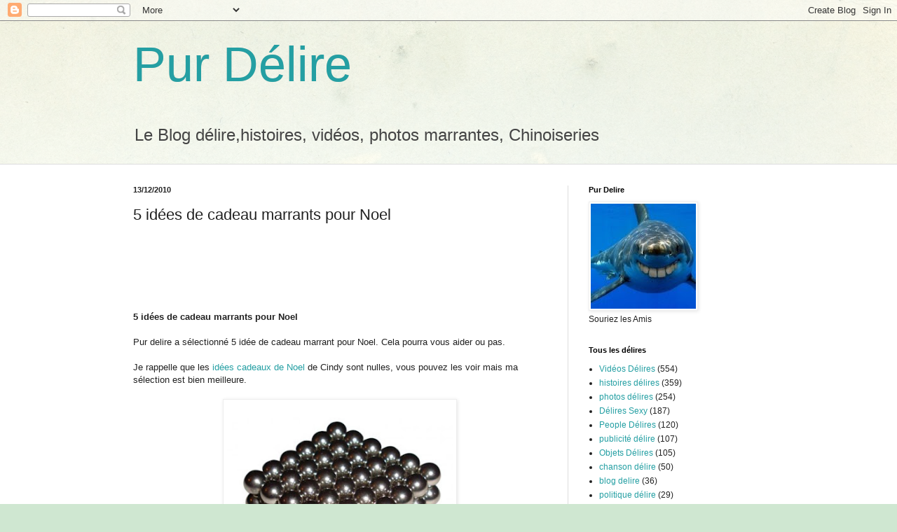

--- FILE ---
content_type: text/html; charset=UTF-8
request_url: https://pur-delire.blogspot.com/2010/12/5-idees-de-cadeau-marrants-pour-noel.html
body_size: 15984
content:
<!DOCTYPE html>
<html class='v2' dir='ltr' lang='fr'>
<head>
<link href='https://www.blogger.com/static/v1/widgets/335934321-css_bundle_v2.css' rel='stylesheet' type='text/css'/>
<meta content='width=1100' name='viewport'/>
<meta content='text/html; charset=UTF-8' http-equiv='Content-Type'/>
<meta content='blogger' name='generator'/>
<link href='https://pur-delire.blogspot.com/favicon.ico' rel='icon' type='image/x-icon'/>
<link href='http://pur-delire.blogspot.com/2010/12/5-idees-de-cadeau-marrants-pour-noel.html' rel='canonical'/>
<link rel="alternate" type="application/atom+xml" title="Pur Délire - Atom" href="https://pur-delire.blogspot.com/feeds/posts/default" />
<link rel="alternate" type="application/rss+xml" title="Pur Délire - RSS" href="https://pur-delire.blogspot.com/feeds/posts/default?alt=rss" />
<link rel="service.post" type="application/atom+xml" title="Pur Délire - Atom" href="https://www.blogger.com/feeds/336300986043877634/posts/default" />

<link rel="alternate" type="application/atom+xml" title="Pur Délire - Atom" href="https://pur-delire.blogspot.com/feeds/817948645828101869/comments/default" />
<!--Can't find substitution for tag [blog.ieCssRetrofitLinks]-->
<link href='https://blogger.googleusercontent.com/img/b/R29vZ2xl/AVvXsEirrnNr9FL5OMYClOzpJ7D9Z_To_IbaqTwTJm2rvsSWaZGDYgnV54RcmDeCJmj8j__awXsLa5tsMs1MaF9RY62IpEQhEu3U8hisDJCbh-LqsYhf1i1Ju6XepS0AQ9ua-cKaIs9yUTut0pF2/s400/wiki-m-cube.jpg' rel='image_src'/>
<meta content='http://pur-delire.blogspot.com/2010/12/5-idees-de-cadeau-marrants-pour-noel.html' property='og:url'/>
<meta content='5 idées de cadeau marrants pour Noel' property='og:title'/>
<meta content='5 idées de cadeau marrants pour Noel Pur delire a sélectionné 5 idée de cadeau marrant pour Noel. Cela pourra vous aider ou pas. Je rappelle...' property='og:description'/>
<meta content='https://blogger.googleusercontent.com/img/b/R29vZ2xl/AVvXsEirrnNr9FL5OMYClOzpJ7D9Z_To_IbaqTwTJm2rvsSWaZGDYgnV54RcmDeCJmj8j__awXsLa5tsMs1MaF9RY62IpEQhEu3U8hisDJCbh-LqsYhf1i1Ju6XepS0AQ9ua-cKaIs9yUTut0pF2/w1200-h630-p-k-no-nu/wiki-m-cube.jpg' property='og:image'/>
<title>Pur Délire: 5 idées de cadeau marrants pour Noel</title>
<style id='page-skin-1' type='text/css'><!--
/*
-----------------------------------------------
Blogger Template Style
Name:     Simple
Designer: Blogger
URL:      www.blogger.com
----------------------------------------------- */
/* Content
----------------------------------------------- */
body {
font: normal normal 12px Arial, Tahoma, Helvetica, FreeSans, sans-serif;
color: #222222;
background: #cfe7d1 url(//themes.googleusercontent.com/image?id=1x_TqXo6-7t6y2ZiuOyQ2Bk6Zod9CTtyKYtRui0IeQJe6hVlJcQiXYG2xQGkxKvl6iZMJ) repeat fixed top center /* Credit: gaffera (http://www.istockphoto.com/googleimages.php?id=4072573&amp;platform=blogger) */;
padding: 0 0 0 0;
background-attachment: scroll;
}
html body .content-outer {
min-width: 0;
max-width: 100%;
width: 100%;
}
h2 {
font-size: 22px;
}
a:link {
text-decoration:none;
color: #249fa3;
}
a:visited {
text-decoration:none;
color: #7c93a1;
}
a:hover {
text-decoration:underline;
color: #5dc2c0;
}
.body-fauxcolumn-outer .fauxcolumn-inner {
background: transparent url(https://resources.blogblog.com/blogblog/data/1kt/simple/body_gradient_tile_light.png) repeat scroll top left;
_background-image: none;
}
.body-fauxcolumn-outer .cap-top {
position: absolute;
z-index: 1;
height: 400px;
width: 100%;
}
.body-fauxcolumn-outer .cap-top .cap-left {
width: 100%;
background: transparent url(https://resources.blogblog.com/blogblog/data/1kt/simple/gradients_light.png) repeat-x scroll top left;
_background-image: none;
}
.content-outer {
-moz-box-shadow: 0 0 0 rgba(0, 0, 0, .15);
-webkit-box-shadow: 0 0 0 rgba(0, 0, 0, .15);
-goog-ms-box-shadow: 0 0 0 #333333;
box-shadow: 0 0 0 rgba(0, 0, 0, .15);
margin-bottom: 1px;
}
.content-inner {
padding: 0 0;
}
.main-outer, .footer-outer {
background-color: #ffffff;
}
/* Header
----------------------------------------------- */
.header-outer {
background: transparent none repeat-x scroll 0 -400px;
_background-image: none;
}
.Header h1 {
font: normal normal 70px Arial, Tahoma, Helvetica, FreeSans, sans-serif;
color: #249fa3;
text-shadow: 0 0 0 rgba(0, 0, 0, .2);
}
.Header h1 a {
color: #249fa3;
}
.Header .description {
font-size: 200%;
color: #444444;
}
.header-inner .Header .titlewrapper {
padding: 22px 30px;
}
.header-inner .Header .descriptionwrapper {
padding: 0 30px;
}
/* Tabs
----------------------------------------------- */
.tabs-inner .section:first-child {
border-top: 0 solid #dddddd;
}
.tabs-inner .section:first-child ul {
margin-top: -0;
border-top: 0 solid #dddddd;
border-left: 0 solid #dddddd;
border-right: 0 solid #dddddd;
}
.tabs-inner .widget ul {
background: transparent none repeat-x scroll 0 -800px;
_background-image: none;
border-bottom: 0 solid #dddddd;
margin-top: 0;
margin-left: -0;
margin-right: -0;
}
.tabs-inner .widget li a {
display: inline-block;
padding: .6em 1em;
font: normal normal 20px Arial, Tahoma, Helvetica, FreeSans, sans-serif;
color: #00818b;
border-left: 0 solid #ffffff;
border-right: 0 solid #dddddd;
}
.tabs-inner .widget li:first-child a {
border-left: none;
}
.tabs-inner .widget li.selected a, .tabs-inner .widget li a:hover {
color: #444444;
background-color: transparent;
text-decoration: none;
}
/* Columns
----------------------------------------------- */
.main-outer {
border-top: 1px solid #dddddd;
}
.fauxcolumn-left-outer .fauxcolumn-inner {
border-right: 1px solid #dddddd;
}
.fauxcolumn-right-outer .fauxcolumn-inner {
border-left: 1px solid #dddddd;
}
/* Headings
----------------------------------------------- */
div.widget > h2,
div.widget h2.title {
margin: 0 0 1em 0;
font: normal bold 11px Arial, Tahoma, Helvetica, FreeSans, sans-serif;
color: #000000;
}
/* Widgets
----------------------------------------------- */
.widget .zippy {
color: #999999;
text-shadow: 2px 2px 1px rgba(0, 0, 0, .1);
}
.widget .popular-posts ul {
list-style: none;
}
/* Posts
----------------------------------------------- */
h2.date-header {
font: normal bold 11px Arial, Tahoma, Helvetica, FreeSans, sans-serif;
}
.date-header span {
background-color: transparent;
color: #222222;
padding: inherit;
letter-spacing: inherit;
margin: inherit;
}
.main-inner {
padding-top: 30px;
padding-bottom: 30px;
}
.main-inner .column-center-inner {
padding: 0 15px;
}
.main-inner .column-center-inner .section {
margin: 0 15px;
}
.post {
margin: 0 0 25px 0;
}
h3.post-title, .comments h4 {
font: normal normal 22px Arial, Tahoma, Helvetica, FreeSans, sans-serif;
margin: .75em 0 0;
}
.post-body {
font-size: 110%;
line-height: 1.4;
position: relative;
}
.post-body img, .post-body .tr-caption-container, .Profile img, .Image img,
.BlogList .item-thumbnail img {
padding: 2px;
background: #ffffff;
border: 1px solid #eeeeee;
-moz-box-shadow: 1px 1px 5px rgba(0, 0, 0, .1);
-webkit-box-shadow: 1px 1px 5px rgba(0, 0, 0, .1);
box-shadow: 1px 1px 5px rgba(0, 0, 0, .1);
}
.post-body img, .post-body .tr-caption-container {
padding: 5px;
}
.post-body .tr-caption-container {
color: #222222;
}
.post-body .tr-caption-container img {
padding: 0;
background: transparent;
border: none;
-moz-box-shadow: 0 0 0 rgba(0, 0, 0, .1);
-webkit-box-shadow: 0 0 0 rgba(0, 0, 0, .1);
box-shadow: 0 0 0 rgba(0, 0, 0, .1);
}
.post-header {
margin: 0 0 1.5em;
line-height: 1.6;
font-size: 90%;
}
.post-footer {
margin: 20px -2px 0;
padding: 5px 10px;
color: #666666;
background-color: #f9f9f9;
border-bottom: 1px solid #eeeeee;
line-height: 1.6;
font-size: 90%;
}
#comments .comment-author {
padding-top: 1.5em;
border-top: 1px solid #dddddd;
background-position: 0 1.5em;
}
#comments .comment-author:first-child {
padding-top: 0;
border-top: none;
}
.avatar-image-container {
margin: .2em 0 0;
}
#comments .avatar-image-container img {
border: 1px solid #eeeeee;
}
/* Comments
----------------------------------------------- */
.comments .comments-content .icon.blog-author {
background-repeat: no-repeat;
background-image: url([data-uri]);
}
.comments .comments-content .loadmore a {
border-top: 1px solid #999999;
border-bottom: 1px solid #999999;
}
.comments .comment-thread.inline-thread {
background-color: #f9f9f9;
}
.comments .continue {
border-top: 2px solid #999999;
}
/* Accents
---------------------------------------------- */
.section-columns td.columns-cell {
border-left: 1px solid #dddddd;
}
.blog-pager {
background: transparent none no-repeat scroll top center;
}
.blog-pager-older-link, .home-link,
.blog-pager-newer-link {
background-color: #ffffff;
padding: 5px;
}
.footer-outer {
border-top: 0 dashed #bbbbbb;
}
/* Mobile
----------------------------------------------- */
body.mobile  {
background-size: auto;
}
.mobile .body-fauxcolumn-outer {
background: transparent none repeat scroll top left;
}
.mobile .body-fauxcolumn-outer .cap-top {
background-size: 100% auto;
}
.mobile .content-outer {
-webkit-box-shadow: 0 0 3px rgba(0, 0, 0, .15);
box-shadow: 0 0 3px rgba(0, 0, 0, .15);
}
.mobile .tabs-inner .widget ul {
margin-left: 0;
margin-right: 0;
}
.mobile .post {
margin: 0;
}
.mobile .main-inner .column-center-inner .section {
margin: 0;
}
.mobile .date-header span {
padding: 0.1em 10px;
margin: 0 -10px;
}
.mobile h3.post-title {
margin: 0;
}
.mobile .blog-pager {
background: transparent none no-repeat scroll top center;
}
.mobile .footer-outer {
border-top: none;
}
.mobile .main-inner, .mobile .footer-inner {
background-color: #ffffff;
}
.mobile-index-contents {
color: #222222;
}
.mobile-link-button {
background-color: #249fa3;
}
.mobile-link-button a:link, .mobile-link-button a:visited {
color: #ffffff;
}
.mobile .tabs-inner .section:first-child {
border-top: none;
}
.mobile .tabs-inner .PageList .widget-content {
background-color: transparent;
color: #444444;
border-top: 0 solid #dddddd;
border-bottom: 0 solid #dddddd;
}
.mobile .tabs-inner .PageList .widget-content .pagelist-arrow {
border-left: 1px solid #dddddd;
}

--></style>
<style id='template-skin-1' type='text/css'><!--
body {
min-width: 960px;
}
.content-outer, .content-fauxcolumn-outer, .region-inner {
min-width: 960px;
max-width: 960px;
_width: 960px;
}
.main-inner .columns {
padding-left: 0;
padding-right: 310px;
}
.main-inner .fauxcolumn-center-outer {
left: 0;
right: 310px;
/* IE6 does not respect left and right together */
_width: expression(this.parentNode.offsetWidth -
parseInt("0") -
parseInt("310px") + 'px');
}
.main-inner .fauxcolumn-left-outer {
width: 0;
}
.main-inner .fauxcolumn-right-outer {
width: 310px;
}
.main-inner .column-left-outer {
width: 0;
right: 100%;
margin-left: -0;
}
.main-inner .column-right-outer {
width: 310px;
margin-right: -310px;
}
#layout {
min-width: 0;
}
#layout .content-outer {
min-width: 0;
width: 800px;
}
#layout .region-inner {
min-width: 0;
width: auto;
}
body#layout div.add_widget {
padding: 8px;
}
body#layout div.add_widget a {
margin-left: 32px;
}
--></style>
<style>
    body {background-image:url(\/\/themes.googleusercontent.com\/image?id=1x_TqXo6-7t6y2ZiuOyQ2Bk6Zod9CTtyKYtRui0IeQJe6hVlJcQiXYG2xQGkxKvl6iZMJ);}
    
@media (max-width: 200px) { body {background-image:url(\/\/themes.googleusercontent.com\/image?id=1x_TqXo6-7t6y2ZiuOyQ2Bk6Zod9CTtyKYtRui0IeQJe6hVlJcQiXYG2xQGkxKvl6iZMJ&options=w200);}}
@media (max-width: 400px) and (min-width: 201px) { body {background-image:url(\/\/themes.googleusercontent.com\/image?id=1x_TqXo6-7t6y2ZiuOyQ2Bk6Zod9CTtyKYtRui0IeQJe6hVlJcQiXYG2xQGkxKvl6iZMJ&options=w400);}}
@media (max-width: 800px) and (min-width: 401px) { body {background-image:url(\/\/themes.googleusercontent.com\/image?id=1x_TqXo6-7t6y2ZiuOyQ2Bk6Zod9CTtyKYtRui0IeQJe6hVlJcQiXYG2xQGkxKvl6iZMJ&options=w800);}}
@media (max-width: 1200px) and (min-width: 801px) { body {background-image:url(\/\/themes.googleusercontent.com\/image?id=1x_TqXo6-7t6y2ZiuOyQ2Bk6Zod9CTtyKYtRui0IeQJe6hVlJcQiXYG2xQGkxKvl6iZMJ&options=w1200);}}
/* Last tag covers anything over one higher than the previous max-size cap. */
@media (min-width: 1201px) { body {background-image:url(\/\/themes.googleusercontent.com\/image?id=1x_TqXo6-7t6y2ZiuOyQ2Bk6Zod9CTtyKYtRui0IeQJe6hVlJcQiXYG2xQGkxKvl6iZMJ&options=w1600);}}
  </style>
<link href='https://www.blogger.com/dyn-css/authorization.css?targetBlogID=336300986043877634&amp;zx=105f7f07-3c48-438b-96d0-680db04075a6' media='none' onload='if(media!=&#39;all&#39;)media=&#39;all&#39;' rel='stylesheet'/><noscript><link href='https://www.blogger.com/dyn-css/authorization.css?targetBlogID=336300986043877634&amp;zx=105f7f07-3c48-438b-96d0-680db04075a6' rel='stylesheet'/></noscript>
<meta name='google-adsense-platform-account' content='ca-host-pub-1556223355139109'/>
<meta name='google-adsense-platform-domain' content='blogspot.com'/>

</head>
<body class='loading variant-wide'>
<div class='navbar section' id='navbar' name='Navbar'><div class='widget Navbar' data-version='1' id='Navbar1'><script type="text/javascript">
    function setAttributeOnload(object, attribute, val) {
      if(window.addEventListener) {
        window.addEventListener('load',
          function(){ object[attribute] = val; }, false);
      } else {
        window.attachEvent('onload', function(){ object[attribute] = val; });
      }
    }
  </script>
<div id="navbar-iframe-container"></div>
<script type="text/javascript" src="https://apis.google.com/js/platform.js"></script>
<script type="text/javascript">
      gapi.load("gapi.iframes:gapi.iframes.style.bubble", function() {
        if (gapi.iframes && gapi.iframes.getContext) {
          gapi.iframes.getContext().openChild({
              url: 'https://www.blogger.com/navbar/336300986043877634?po\x3d817948645828101869\x26origin\x3dhttps://pur-delire.blogspot.com',
              where: document.getElementById("navbar-iframe-container"),
              id: "navbar-iframe"
          });
        }
      });
    </script><script type="text/javascript">
(function() {
var script = document.createElement('script');
script.type = 'text/javascript';
script.src = '//pagead2.googlesyndication.com/pagead/js/google_top_exp.js';
var head = document.getElementsByTagName('head')[0];
if (head) {
head.appendChild(script);
}})();
</script>
</div></div>
<div class='body-fauxcolumns'>
<div class='fauxcolumn-outer body-fauxcolumn-outer'>
<div class='cap-top'>
<div class='cap-left'></div>
<div class='cap-right'></div>
</div>
<div class='fauxborder-left'>
<div class='fauxborder-right'></div>
<div class='fauxcolumn-inner'>
</div>
</div>
<div class='cap-bottom'>
<div class='cap-left'></div>
<div class='cap-right'></div>
</div>
</div>
</div>
<div class='content'>
<div class='content-fauxcolumns'>
<div class='fauxcolumn-outer content-fauxcolumn-outer'>
<div class='cap-top'>
<div class='cap-left'></div>
<div class='cap-right'></div>
</div>
<div class='fauxborder-left'>
<div class='fauxborder-right'></div>
<div class='fauxcolumn-inner'>
</div>
</div>
<div class='cap-bottom'>
<div class='cap-left'></div>
<div class='cap-right'></div>
</div>
</div>
</div>
<div class='content-outer'>
<div class='content-cap-top cap-top'>
<div class='cap-left'></div>
<div class='cap-right'></div>
</div>
<div class='fauxborder-left content-fauxborder-left'>
<div class='fauxborder-right content-fauxborder-right'></div>
<div class='content-inner'>
<header>
<div class='header-outer'>
<div class='header-cap-top cap-top'>
<div class='cap-left'></div>
<div class='cap-right'></div>
</div>
<div class='fauxborder-left header-fauxborder-left'>
<div class='fauxborder-right header-fauxborder-right'></div>
<div class='region-inner header-inner'>
<div class='header section' id='header' name='En-tête'><div class='widget Header' data-version='1' id='Header1'>
<div id='header-inner'>
<div class='titlewrapper'>
<h1 class='title'>
<a href='https://pur-delire.blogspot.com/'>
Pur Délire
</a>
</h1>
</div>
<div class='descriptionwrapper'>
<p class='description'><span>Le Blog délire,histoires, vidéos, photos marrantes, Chinoiseries </span></p>
</div>
</div>
</div></div>
</div>
</div>
<div class='header-cap-bottom cap-bottom'>
<div class='cap-left'></div>
<div class='cap-right'></div>
</div>
</div>
</header>
<div class='tabs-outer'>
<div class='tabs-cap-top cap-top'>
<div class='cap-left'></div>
<div class='cap-right'></div>
</div>
<div class='fauxborder-left tabs-fauxborder-left'>
<div class='fauxborder-right tabs-fauxborder-right'></div>
<div class='region-inner tabs-inner'>
<div class='tabs no-items section' id='crosscol' name='Toutes les colonnes'></div>
<div class='tabs no-items section' id='crosscol-overflow' name='Cross-Column 2'></div>
</div>
</div>
<div class='tabs-cap-bottom cap-bottom'>
<div class='cap-left'></div>
<div class='cap-right'></div>
</div>
</div>
<div class='main-outer'>
<div class='main-cap-top cap-top'>
<div class='cap-left'></div>
<div class='cap-right'></div>
</div>
<div class='fauxborder-left main-fauxborder-left'>
<div class='fauxborder-right main-fauxborder-right'></div>
<div class='region-inner main-inner'>
<div class='columns fauxcolumns'>
<div class='fauxcolumn-outer fauxcolumn-center-outer'>
<div class='cap-top'>
<div class='cap-left'></div>
<div class='cap-right'></div>
</div>
<div class='fauxborder-left'>
<div class='fauxborder-right'></div>
<div class='fauxcolumn-inner'>
</div>
</div>
<div class='cap-bottom'>
<div class='cap-left'></div>
<div class='cap-right'></div>
</div>
</div>
<div class='fauxcolumn-outer fauxcolumn-left-outer'>
<div class='cap-top'>
<div class='cap-left'></div>
<div class='cap-right'></div>
</div>
<div class='fauxborder-left'>
<div class='fauxborder-right'></div>
<div class='fauxcolumn-inner'>
</div>
</div>
<div class='cap-bottom'>
<div class='cap-left'></div>
<div class='cap-right'></div>
</div>
</div>
<div class='fauxcolumn-outer fauxcolumn-right-outer'>
<div class='cap-top'>
<div class='cap-left'></div>
<div class='cap-right'></div>
</div>
<div class='fauxborder-left'>
<div class='fauxborder-right'></div>
<div class='fauxcolumn-inner'>
</div>
</div>
<div class='cap-bottom'>
<div class='cap-left'></div>
<div class='cap-right'></div>
</div>
</div>
<!-- corrects IE6 width calculation -->
<div class='columns-inner'>
<div class='column-center-outer'>
<div class='column-center-inner'>
<div class='main section' id='main' name='Principal'><div class='widget Blog' data-version='1' id='Blog1'>
<div class='blog-posts hfeed'>

          <div class="date-outer">
        
<h2 class='date-header'><span>13/12/2010</span></h2>

          <div class="date-posts">
        
<div class='post-outer'>
<div class='post hentry uncustomized-post-template' itemprop='blogPost' itemscope='itemscope' itemtype='http://schema.org/BlogPosting'>
<meta content='https://blogger.googleusercontent.com/img/b/R29vZ2xl/AVvXsEirrnNr9FL5OMYClOzpJ7D9Z_To_IbaqTwTJm2rvsSWaZGDYgnV54RcmDeCJmj8j__awXsLa5tsMs1MaF9RY62IpEQhEu3U8hisDJCbh-LqsYhf1i1Ju6XepS0AQ9ua-cKaIs9yUTut0pF2/s400/wiki-m-cube.jpg' itemprop='image_url'/>
<meta content='336300986043877634' itemprop='blogId'/>
<meta content='817948645828101869' itemprop='postId'/>
<a name='817948645828101869'></a>
<h3 class='post-title entry-title' itemprop='name'>
5 idées de cadeau marrants pour Noel
</h3>
<div class='post-header'>
<div class='post-header-line-1'></div>
</div>
<div class='post-body entry-content' id='post-body-817948645828101869' itemprop='description articleBody'>
<a href="https://blogger.googleusercontent.com/img/b/R29vZ2xl/AVvXsEjWdcsN2hARpRDS7cBnNo-JEwxZ7dUQLUqyD9jn71b6w7pM-7gnGRdGwtoan-b7LGrgpNXOXn6OhdMGB0aJmoG-gJIMc_WTp7a9F5R_Dl0yj6kbGX0uvuhatYPDzS4BOs2_F8eUV0X36C0s/s1600/porte-bouteille-chaine.jpg" onblur="try {parent.deselectBloggerImageGracefully();} catch(e) {}"><br /></a><br /><a href="https://blogger.googleusercontent.com/img/b/R29vZ2xl/AVvXsEh1n33iBzw55H0mRKAdHE94YyefBhRhsHBDFvdDQvT1frUfP2cxIcYsWWvomdiwmACkQMqgFTPitIEjwWwBHtSdcLlNhpqrns5a2NGaZ4YCqWlxYrbu5fRT2cC_cGvsIQPeLkBTshtjwuhm/s1600/lance-a-chamallows.jpg" onblur="try {parent.deselectBloggerImageGracefully();} catch(e) {}"><br /></a><br /><br /><br /><span style="font-weight: bold;">5 idées de cadeau marrants pour Noel </span><br /><br />Pur delire a sélectionné 5 idée de cadeau marrant pour Noel. Cela pourra vous aider ou pas.<br /><br />Je rappelle que les <a href="http://idee-cadeau-original.blogspot.com/2010/12/5-idees-de-cadeaux-originales-pour-noel.html">idées cadeaux de Noel</a> de Cindy sont nulles, vous pouvez les voir mais ma sélection est bien meilleure.<br /><br /><a href="https://blogger.googleusercontent.com/img/b/R29vZ2xl/AVvXsEirrnNr9FL5OMYClOzpJ7D9Z_To_IbaqTwTJm2rvsSWaZGDYgnV54RcmDeCJmj8j__awXsLa5tsMs1MaF9RY62IpEQhEu3U8hisDJCbh-LqsYhf1i1Ju6XepS0AQ9ua-cKaIs9yUTut0pF2/s1600/wiki-m-cube.jpg" onblur="try {parent.deselectBloggerImageGracefully();} catch(e) {}"><img alt="" border="0" id="BLOGGER_PHOTO_ID_5550053687944793554" src="https://blogger.googleusercontent.com/img/b/R29vZ2xl/AVvXsEirrnNr9FL5OMYClOzpJ7D9Z_To_IbaqTwTJm2rvsSWaZGDYgnV54RcmDeCJmj8j__awXsLa5tsMs1MaF9RY62IpEQhEu3U8hisDJCbh-LqsYhf1i1Ju6XepS0AQ9ua-cKaIs9yUTut0pF2/s400/wiki-m-cube.jpg" style="display: block; margin: 0px auto 10px; text-align: center; cursor: pointer; width: 322px; height: 364px;" /></a>Ca s'appelle the <em>M-Cube</em> il s'agit d'un casse-tête composé de 216 billes aimantées  permettant de réaliser les formes les plus folles au plus habituelles en  fonction de votre dextérité. Ca s'achete sur ce site <a href="http://www.cadeau-maestro.com/jeu-de-societe-reflexion/370-wiki-m-cube-casse-tete-magnetique.html">M-Cube. </a><br /><br /><br /><br /><span style="font-weight: bold;">Un </span><a href="http://www.cadeau-maestro.com/cadeau-bureau/261-bloc-notes-pistolet.html" style="font-weight: bold;">bloc Note </a><span style="font-weight: bold;">pistolet</span><br /><a href="https://blogger.googleusercontent.com/img/b/R29vZ2xl/AVvXsEhx5WGpePSUELvGDJIGMGRImxcCHSTyk63Ywdqmgkr53u2Mkmv9oA99UJmZdBNeZYJOCtnImK2plwERp4_KUcUgbDWMYCWSuJTkCzg7um2B_aohkD6zNqqPwHTM385wHWxw70U8OTzuQJjI/s1600/bloc-notes-pistolet.jpg" onblur="try {parent.deselectBloggerImageGracefully();} catch(e) {}"><img alt="" border="0" id="BLOGGER_PHOTO_ID_5550054394597930354" src="https://blogger.googleusercontent.com/img/b/R29vZ2xl/AVvXsEhx5WGpePSUELvGDJIGMGRImxcCHSTyk63Ywdqmgkr53u2Mkmv9oA99UJmZdBNeZYJOCtnImK2plwERp4_KUcUgbDWMYCWSuJTkCzg7um2B_aohkD6zNqqPwHTM385wHWxw70U8OTzuQJjI/s400/bloc-notes-pistolet.jpg" style="display: block; margin: 0px auto 10px; text-align: center; cursor: pointer; width: 336px; height: 380px;" /></a><br />C'est marrant on peut faire plein de truc avec un bloc note... et avec une forme de pistolet. J'aime bien.<br /><br /><br /><div style="text-align: center;"><span style="font-weight: bold;">Lance à chamallow </span><br /></div><br /><a href="https://blogger.googleusercontent.com/img/b/R29vZ2xl/AVvXsEh1n33iBzw55H0mRKAdHE94YyefBhRhsHBDFvdDQvT1frUfP2cxIcYsWWvomdiwmACkQMqgFTPitIEjwWwBHtSdcLlNhpqrns5a2NGaZ4YCqWlxYrbu5fRT2cC_cGvsIQPeLkBTshtjwuhm/s1600/lance-a-chamallows.jpg"><img alt="" border="0" id="BLOGGER_PHOTO_ID_5550054950609200178" src="https://blogger.googleusercontent.com/img/b/R29vZ2xl/AVvXsEh1n33iBzw55H0mRKAdHE94YyefBhRhsHBDFvdDQvT1frUfP2cxIcYsWWvomdiwmACkQMqgFTPitIEjwWwBHtSdcLlNhpqrns5a2NGaZ4YCqWlxYrbu5fRT2cC_cGvsIQPeLkBTshtjwuhm/s400/lance-a-chamallows.jpg" style="display: block; margin: 0px auto 10px; text-align: center; cursor: pointer; width: 334px; height: 378px;" /></a><br /><br />Fallait y penser... On peut maintenant se faire adouber Chevalier du Chamallow, grâce à ces 2 lances et piques en bois. disponible ici <a href="http://www.cadeau-maestro.com/cadeau-exterieur/281-lance-a-chamallows.html" style="font-weight: bold;">lance à chamallow</a><br /><ul><li><strong style="font-weight: normal;">2 lances à chamallows</strong> "Mallow Lance" en plastique rouge</li><li><strong style="font-weight: normal;">12 piques</strong> en bois pour faire griller vos chamallows</li></ul><br /><span style="font-weight: bold;">Un porte bouteille original </span><br /><br /><br />Le <strong style="font-weight: normal;">porte bouteille chaine</strong> est l'objet indispensable lorsque l'on reçoit des invités et que l'on veut être marrant!<br /><a href="https://blogger.googleusercontent.com/img/b/R29vZ2xl/AVvXsEjWdcsN2hARpRDS7cBnNo-JEwxZ7dUQLUqyD9jn71b6w7pM-7gnGRdGwtoan-b7LGrgpNXOXn6OhdMGB0aJmoG-gJIMc_WTp7a9F5R_Dl0yj6kbGX0uvuhatYPDzS4BOs2_F8eUV0X36C0s/s1600/porte-bouteille-chaine.jpg"><img alt="" border="0" id="BLOGGER_PHOTO_ID_5550055689043099730" src="https://blogger.googleusercontent.com/img/b/R29vZ2xl/AVvXsEjWdcsN2hARpRDS7cBnNo-JEwxZ7dUQLUqyD9jn71b6w7pM-7gnGRdGwtoan-b7LGrgpNXOXn6OhdMGB0aJmoG-gJIMc_WTp7a9F5R_Dl0yj6kbGX0uvuhatYPDzS4BOs2_F8eUV0X36C0s/s400/porte-bouteille-chaine.jpg" style="display: block; margin: 0px auto 10px; text-align: center; cursor: pointer; width: 353px; height: 400px;" /></a>Je vous promet ça tient tout seul. (comme par magie) Disponible ici <a href="http://www.cadeau-maestro.com/cadeau-apero-et-vin/285-porte-bouteille-chaine.html">porte bouteille<br /></a><br />et enfin Le <a href="http://internet-chine.blogspot.com/2010/09/drive-mocion.html"><span style="font-style: italic;">Drive Mocion</span></a> le truc du moment...<br />c'est un peu l'objet fun pour faire des signaux délires au gars qui conduit derrière.<br /><br /><a href="https://blogger.googleusercontent.com/img/b/R29vZ2xl/AVvXsEiONj_9pm_bGHhG_NDA0kgKJEDf5V-Uj5jjNKDMMj0pKpRZPpPYfOAHsdA4K01NURnXbBEpgxIwkeVcNJqYFW-NHYM7H37VlHXTqh5aAtrdtar2HyxLdYLL1gH5QM1J2GyDjyT4lEctNT8/s1600/DRVEMB1.jpg"><img alt="" border="0" id="BLOGGER_PHOTO_ID_5516415179579791634" src="https://blogger.googleusercontent.com/img/b/R29vZ2xl/AVvXsEiONj_9pm_bGHhG_NDA0kgKJEDf5V-Uj5jjNKDMMj0pKpRZPpPYfOAHsdA4K01NURnXbBEpgxIwkeVcNJqYFW-NHYM7H37VlHXTqh5aAtrdtar2HyxLdYLL1gH5QM1J2GyDjyT4lEctNT8/s400/DRVEMB1.jpg" style="display: block; margin: 0px auto 10px; text-align: center; cursor: pointer; width: 400px; height: 208px;" /></a>Je vous en avait déjà parler ici vous vous en rappeler?<br /><div style="text-align: center;"><a href="http://pur-delire.blogspot.com/2010/09/se-lacher-au-volant.html">se lâcher au volant</a><br /></div><br />Seb<br />Pur délire<br />Le blog délire qui ne se prend pas la tête.
<div style='clear: both;'></div>
</div>
<div class='post-footer'>
<div class='post-footer-line post-footer-line-1'>
<span class='post-author vcard'>
</span>
<span class='post-timestamp'>
</span>
<span class='post-comment-link'>
</span>
<span class='post-icons'>
<span class='item-control blog-admin pid-1655256842'>
<a href='https://www.blogger.com/post-edit.g?blogID=336300986043877634&postID=817948645828101869&from=pencil' title='Modifier l&#39;article'>
<img alt='' class='icon-action' height='18' src='https://resources.blogblog.com/img/icon18_edit_allbkg.gif' width='18'/>
</a>
</span>
</span>
<div class='post-share-buttons goog-inline-block'>
</div>
</div>
<div class='post-footer-line post-footer-line-2'>
<span class='post-labels'>
Libellés :
<a href='https://pur-delire.blogspot.com/search/label/Objets%20D%C3%A9lires' rel='tag'>Objets Délires</a>
</span>
</div>
<div class='post-footer-line post-footer-line-3'>
<span class='post-location'>
</span>
</div>
</div>
</div>
<div class='comments' id='comments'>
<a name='comments'></a>
<h4>2&#160;commentaires:</h4>
<div id='Blog1_comments-block-wrapper'>
<dl class='avatar-comment-indent' id='comments-block'>
<dt class='comment-author ' id='c7888182278412732035'>
<a name='c7888182278412732035'></a>
<div class="avatar-image-container avatar-stock"><span dir="ltr"><a href="http://idee-cadeau-original.blogspot.com/" target="" rel="nofollow" onclick=""><img src="//resources.blogblog.com/img/blank.gif" width="35" height="35" alt="" title="cindy">

</a></span></div>
<a href='http://idee-cadeau-original.blogspot.com/' rel='nofollow'>cindy</a>
a dit&#8230;
</dt>
<dd class='comment-body' id='Blog1_cmt-7888182278412732035'>
<p>
Ma selection est super pas nulle. <br /><br />La tienne est pas mal, je saurais quoi t&#39;offrir. <br />saleté
</p>
</dd>
<dd class='comment-footer'>
<span class='comment-timestamp'>
<a href='https://pur-delire.blogspot.com/2010/12/5-idees-de-cadeau-marrants-pour-noel.html?showComment=1292224032101#c7888182278412732035' title='comment permalink'>
13 décembre 2010 à 08:07
</a>
<span class='item-control blog-admin pid-2072277184'>
<a class='comment-delete' href='https://www.blogger.com/comment/delete/336300986043877634/7888182278412732035' title='Supprimer le commentaire'>
<img src='https://resources.blogblog.com/img/icon_delete13.gif'/>
</a>
</span>
</span>
</dd>
<dt class='comment-author ' id='c6929070750837872855'>
<a name='c6929070750837872855'></a>
<div class="avatar-image-container avatar-stock"><span dir="ltr"><img src="//resources.blogblog.com/img/blank.gif" width="35" height="35" alt="" title="Mathieu">

</span></div>
Mathieu
a dit&#8230;
</dt>
<dd class='comment-body' id='Blog1_cmt-6929070750837872855'>
<p>
Superbes selection de cadeaux seb<br />Joyeux noel à toi
</p>
</dd>
<dd class='comment-footer'>
<span class='comment-timestamp'>
<a href='https://pur-delire.blogspot.com/2010/12/5-idees-de-cadeau-marrants-pour-noel.html?showComment=1292307894186#c6929070750837872855' title='comment permalink'>
14 décembre 2010 à 07:24
</a>
<span class='item-control blog-admin pid-2072277184'>
<a class='comment-delete' href='https://www.blogger.com/comment/delete/336300986043877634/6929070750837872855' title='Supprimer le commentaire'>
<img src='https://resources.blogblog.com/img/icon_delete13.gif'/>
</a>
</span>
</span>
</dd>
</dl>
</div>
<p class='comment-footer'>
<a href='https://www.blogger.com/comment/fullpage/post/336300986043877634/817948645828101869' onclick=''>Enregistrer un commentaire</a>
</p>
</div>
</div>

        </div></div>
      
</div>
<div class='blog-pager' id='blog-pager'>
<span id='blog-pager-newer-link'>
<a class='blog-pager-newer-link' href='https://pur-delire.blogspot.com/2010/12/la-definition-la-plus-trash-de.html' id='Blog1_blog-pager-newer-link' title='Article plus récent'>Article plus récent</a>
</span>
<span id='blog-pager-older-link'>
<a class='blog-pager-older-link' href='https://pur-delire.blogspot.com/2010/12/un-bebe-anglais-ca-ressemble-quoi.html' id='Blog1_blog-pager-older-link' title='Article plus ancien'>Article plus ancien</a>
</span>
<a class='home-link' href='https://pur-delire.blogspot.com/'>Accueil</a>
</div>
<div class='clear'></div>
<div class='post-feeds'>
<div class='feed-links'>
Inscription à :
<a class='feed-link' href='https://pur-delire.blogspot.com/feeds/817948645828101869/comments/default' target='_blank' type='application/atom+xml'>Publier les commentaires (Atom)</a>
</div>
</div>
</div></div>
</div>
</div>
<div class='column-left-outer'>
<div class='column-left-inner'>
<aside>
</aside>
</div>
</div>
<div class='column-right-outer'>
<div class='column-right-inner'>
<aside>
<div class='sidebar section' id='sidebar-right-1'>
<div class='widget Image' data-version='1' id='Image1'>
<h2>Pur Delire</h2>
<div class='widget-content'>
<img alt='Pur Delire' height='150' id='Image1_img' src='//2.bp.blogspot.com/_phMeXReHjnc/SlHi2wGrDAI/AAAAAAAAAx8/kFFzhgfAnMY/S274/Photo+delire.jpg' width='150'/>
<br/>
<span class='caption'>Souriez les Amis</span>
</div>
<div class='clear'></div>
</div><div class='widget Label' data-version='1' id='Label1'>
<h2>Tous les délires</h2>
<div class='widget-content list-label-widget-content'>
<ul>
<li>
<a dir='ltr' href='https://pur-delire.blogspot.com/search/label/Vid%C3%A9os%20D%C3%A9lires'>Vidéos Délires</a>
<span dir='ltr'>(554)</span>
</li>
<li>
<a dir='ltr' href='https://pur-delire.blogspot.com/search/label/histoires%20d%C3%A9lires'>histoires délires</a>
<span dir='ltr'>(359)</span>
</li>
<li>
<a dir='ltr' href='https://pur-delire.blogspot.com/search/label/photos%20d%C3%A9lires'>photos délires</a>
<span dir='ltr'>(254)</span>
</li>
<li>
<a dir='ltr' href='https://pur-delire.blogspot.com/search/label/D%C3%A9lires%20Sexy'>Délires Sexy</a>
<span dir='ltr'>(187)</span>
</li>
<li>
<a dir='ltr' href='https://pur-delire.blogspot.com/search/label/People%20D%C3%A9lires'>People Délires</a>
<span dir='ltr'>(120)</span>
</li>
<li>
<a dir='ltr' href='https://pur-delire.blogspot.com/search/label/publicit%C3%A9%20d%C3%A9lire'>publicité délire</a>
<span dir='ltr'>(107)</span>
</li>
<li>
<a dir='ltr' href='https://pur-delire.blogspot.com/search/label/Objets%20D%C3%A9lires'>Objets Délires</a>
<span dir='ltr'>(105)</span>
</li>
<li>
<a dir='ltr' href='https://pur-delire.blogspot.com/search/label/chanson%20d%C3%A9lire'>chanson délire</a>
<span dir='ltr'>(50)</span>
</li>
<li>
<a dir='ltr' href='https://pur-delire.blogspot.com/search/label/blog%20delire'>blog delire</a>
<span dir='ltr'>(36)</span>
</li>
<li>
<a dir='ltr' href='https://pur-delire.blogspot.com/search/label/politique%20d%C3%A9lire'>politique délire</a>
<span dir='ltr'>(29)</span>
</li>
<li>
<a dir='ltr' href='https://pur-delire.blogspot.com/search/label/jeux%20delire'>jeux delire</a>
<span dir='ltr'>(17)</span>
</li>
<li>
<a dir='ltr' href='https://pur-delire.blogspot.com/search/label/blog%20delire%20%20%12%12histoires%20d%C3%A9lires%20%20%12%0Fphotos%20d%C3%A9lires'>blog delire  &#18;&#18;histoires délires  &#18;&#15;photos délires</a>
<span dir='ltr'>(16)</span>
</li>
<li>
<a dir='ltr' href='https://pur-delire.blogspot.com/search/label/Jeux%20d%C3%A9lires'>Jeux délires</a>
<span dir='ltr'>(12)</span>
</li>
<li>
<a dir='ltr' href='https://pur-delire.blogspot.com/search/label/Presentation'>Presentation</a>
<span dir='ltr'>(9)</span>
</li>
<li>
<a dir='ltr' href='https://pur-delire.blogspot.com/search/label/chine'>chine</a>
<span dir='ltr'>(8)</span>
</li>
<li>
<a dir='ltr' href='https://pur-delire.blogspot.com/search/label/Partenaires'>Partenaires</a>
<span dir='ltr'>(7)</span>
</li>
<li>
<a dir='ltr' href='https://pur-delire.blogspot.com/search/label/conseil'>conseil</a>
<span dir='ltr'>(4)</span>
</li>
<li>
<a dir='ltr' href='https://pur-delire.blogspot.com/search/label/Haute%20couture'>Haute couture</a>
<span dir='ltr'>(1)</span>
</li>
<li>
<a dir='ltr' href='https://pur-delire.blogspot.com/search/label/Karl%20Lagerfeld'>Karl Lagerfeld</a>
<span dir='ltr'>(1)</span>
</li>
<li>
<a dir='ltr' href='https://pur-delire.blogspot.com/search/label/imprimante%203D'>imprimante 3D</a>
<span dir='ltr'>(1)</span>
</li>
<li>
<a dir='ltr' href='https://pur-delire.blogspot.com/search/label/maison%20de%20haute%20couture'>maison de haute couture</a>
<span dir='ltr'>(1)</span>
</li>
<li>
<a dir='ltr' href='https://pur-delire.blogspot.com/search/label/mode'>mode</a>
<span dir='ltr'>(1)</span>
</li>
</ul>
<div class='clear'></div>
</div>
</div><div class='widget BlogList' data-version='1' id='BlogList1'>
<h2 class='title'>Ma liste de blogs</h2>
<div class='widget-content'>
<div class='blog-list-container' id='BlogList1_container'>
<ul id='BlogList1_blogs'>
<li style='display: block;'>
<div class='blog-icon'>
<img data-lateloadsrc='https://lh3.googleusercontent.com/blogger_img_proxy/AEn0k_srNPAuVdv0tajOJFhPG6pDQ-7ivrrKeA2JxJ9urPbpSSKtwnNBTXcv01vDfW-hzsfgTB-sam9uvL9C8184p43RqD1Ml4g=s16-w16-h16' height='16' width='16'/>
</div>
<div class='blog-content'>
<div class='blog-title'>
<a href='https://www.topito.com' target='_blank'>
Topito</a>
</div>
<div class='item-content'>
<span class='item-title'>
<a href='https://www.topito.com/video/le-centre-de-tri-des-lutins' target='_blank'>
Le centre de tri des Lutins
</a>
</span>

                      -
                    
<span class='item-snippet'>
</span>
</div>
</div>
<div style='clear: both;'></div>
</li>
<li style='display: block;'>
<div class='blog-icon'>
<img data-lateloadsrc='https://lh3.googleusercontent.com/blogger_img_proxy/AEn0k_u602njACvpEtZ5mrgaT23kbuBFSCQPabOaU3h9cPvgGEJwtR8wcsOaWP6fQPnzvSo6V7F2QTwn1ZK0AQfHBSxd_aR8QKni=s16-w16-h16' height='16' width='16'/>
</div>
<div class='blog-content'>
<div class='blog-title'>
<a href='https://www.buzzfeed.com/badge/lol' target='_blank'>
BuzzFeed  - LOL Feed</a>
</div>
<div class='item-content'>
<span class='item-title'>
<a href='https://www.buzzfeed.com/daves4/old-things-quiz-fs' target='_blank'>
I'm Sorry Millennials, But There's Absolutely Zero Chance You Will Be Able 
To Pass This Quiz
</a>
</span>

                      -
                    
<span class='item-snippet'>
I doubt you'll know what all these things are.

------------------------------

View Entire Post &#8250;
</span>
</div>
</div>
<div style='clear: both;'></div>
</li>
<li style='display: block;'>
<div class='blog-icon'>
<img data-lateloadsrc='https://lh3.googleusercontent.com/blogger_img_proxy/AEn0k_sjZw9X0HwntaCx-_fBgZa9WKBVvOaC-geZsCXV3gUx7p9NLHVnf1z0bIClwtJgg57CKuTmZ23KtsBAHAu2-Rm4xdmDKVjWhI0n_RdeYcj7XPz9ETM=s16-w16-h16' height='16' width='16'/>
</div>
<div class='blog-content'>
<div class='blog-title'>
<a href='http://marketing-insolite.blogspot.com/' target='_blank'>
Blog Marketing insolite</a>
</div>
<div class='item-content'>
<span class='item-title'>
<a href='http://marketing-insolite.blogspot.com/2025/10/3-buzzs-marketing-de-marques-en-chine.html' target='_blank'>
3 buzzs marketing de marques en Chine
</a>
</span>

                      -
                    
<span class='item-snippet'>
Coucou les marketeux en herbe, Gildas au micro ! L'ingénieur qui a codé 
plus de scripts Python que de slogans accrocheurs, de retour pour une 
session live ...
</span>
</div>
</div>
<div style='clear: both;'></div>
</li>
<li style='display: block;'>
<div class='blog-icon'>
<img data-lateloadsrc='https://lh3.googleusercontent.com/blogger_img_proxy/AEn0k_sZARibjSXsGFpB43-InSUgxYBkjylei6u7ba2XCIfybs2vj2xko6epJtHN1jeqKBrufVZOmTj_fe_5-NzFLllTWisAKBsJbRU3jt63ZxyY9_2i=s16-w16-h16' height='16' width='16'/>
</div>
<div class='blog-content'>
<div class='blog-title'>
<a href='http://buzzz-marketing.blogspot.com/' target='_blank'>
Marketing Buzzz</a>
</div>
<div class='item-content'>
<span class='item-title'>
<a href='http://buzzz-marketing.blogspot.com/2025/10/top-5-startup-ai-en-france.html' target='_blank'>
TOP 5 startup AI en France
</a>
</span>

                      -
                    
<span class='item-snippet'>


Salut ! Moi c'est Max, marketer tech parisien avec un faible pour les 
croissants et les algos qui cartonnent &#8211; imagine-moi en train de pitcher 
des LLMs a...
</span>
</div>
</div>
<div style='clear: both;'></div>
</li>
</ul>
<div class='clear'></div>
</div>
</div>
</div><div class='widget LinkList' data-version='1' id='LinkList2'>
<h2>Blogs Delires d'amis</h2>
<div class='widget-content'>
<ul>
<li><a href='http://www.jdubuzz.com/'>jdubuzz</a></li>
<li><a href='http://www.minutebuzz.com/'>minute buzz</a></li>
<li><a href='http://www.focusur.fr/author/olivier'>focusur</a></li>
<li><a href='http://www.buzzfeed.com/'>buzz feed</a></li>
<li><a href='http://pix-geeks.com/author/olivier/'>pix-geeks</a></li>
<li><a href='https://twitter.com/purdelire'>Mon twitter</a></li>
<li><a href='https://www.facebook.com/1maxdebuzz'>facebook Buzz</a></li>
<li><a href='http://www.ufunk.net/'>Ufunk</a></li>
<li><a href='http://www.topito.com/'>Topito</a></li>
<li><a href='http://jegweb.blogspot.com/'>partageons l'addiction</a></li>
<li><a href='http://idee-cadeau-original.blogspot.com/'>Idee Original</a></li>
</ul>
<div class='clear'></div>
</div>
</div><div class='widget Text' data-version='1' id='Text1'>
<h2 class='title'>Informations Buzz</h2>
<div class='widget-content'>
L'équipe de Pur Delire serait ravi de faire des échanges de liens ou d'articles avec vous. Si vous souhaitez faire des partenariats avec nous, nous sommes preneur.<br/><br/>Si vous souhaitez créer un Buzz on peut également participer a votre action en échange plus tard de participer aux nôtres.<br/><br/>Bonne lecture et n'hésitez pas a interagir.<br/>
</div>
<div class='clear'></div>
</div>
<div class='widget LinkList' data-version='1' id='LinkList3'>
<h2>Top articles</h2>
<div class='widget-content'>
<ul>
<li><a href='http://pur-delire.blogspot.com/2011/01/les-jeux-video-les-plus-coquins.html'>Top des jeux vidéos</a></li>
<li><a href='http://pur-delire.blogspot.com/2011/01/photos-marrantes-danimaux.html'>Photos marrantes d'annimaux</a></li>
<li><a href='http://pur-delire.blogspot.com/2011/01/des-videos-chinoises-bien-marrantes.html'>3 Vidéos marrantes</a></li>
<li><a href='http://pur-delire.blogspot.com/2010/12/la-definition-la-plus-trash-de.html'>La définition la plus trash</a></li>
<li><a href='http://pur-delire.blogspot.com/2009/07/cadeau-delire.html'>Top Cadeau Delire</a></li>
<li><a href='http://pur-delire.blogspot.com/2009/07/top-photo-de-tahiticora-miss-plus.html'>Photo Miss plus belles fesses du net</a></li>
<li><a href='http://pur-delire.blogspot.com/2009/07/la-chine-pays-en-changement-photo.html'>Photos marrantes de Chinois</a></li>
<li><a href='http://pur-delire.blogspot.com/2009/07/cadeaux-hot.html'>cadeaux les plus hot du net</a></li>
</ul>
<div class='clear'></div>
</div>
</div></div>
<table border='0' cellpadding='0' cellspacing='0' class='section-columns columns-2'>
<tbody>
<tr>
<td class='first columns-cell'>
<div class='sidebar section' id='sidebar-right-2-1'><div class='widget Stats' data-version='1' id='Stats1'>
<h2>Nombre total de pages vues</h2>
<div class='widget-content'>
<div id='Stats1_content' style='display: none;'>
<span class='counter-wrapper graph-counter-wrapper' id='Stats1_totalCount'>
</span>
<div class='clear'></div>
</div>
</div>
</div></div>
</td>
<td class='columns-cell'>
<div class='sidebar section' id='sidebar-right-2-2'><div class='widget BlogSearch' data-version='1' id='BlogSearch1'>
<h2 class='title'>Rechercher dans ce blog</h2>
<div class='widget-content'>
<div id='BlogSearch1_form'>
<form action='https://pur-delire.blogspot.com/search' class='gsc-search-box' target='_top'>
<table cellpadding='0' cellspacing='0' class='gsc-search-box'>
<tbody>
<tr>
<td class='gsc-input'>
<input autocomplete='off' class='gsc-input' name='q' size='10' title='search' type='text' value=''/>
</td>
<td class='gsc-search-button'>
<input class='gsc-search-button' title='search' type='submit' value='Rechercher'/>
</td>
</tr>
</tbody>
</table>
</form>
</div>
</div>
<div class='clear'></div>
</div></div>
</td>
</tr>
</tbody>
</table>
<div class='sidebar section' id='sidebar-right-3'><div class='widget BlogArchive' data-version='1' id='BlogArchive1'>
<h2>Anciens posts</h2>
<div class='widget-content'>
<div id='ArchiveList'>
<div id='BlogArchive1_ArchiveList'>
<ul class='hierarchy'>
<li class='archivedate collapsed'>
<a class='toggle' href='javascript:void(0)'>
<span class='zippy'>

        &#9658;&#160;
      
</span>
</a>
<a class='post-count-link' href='https://pur-delire.blogspot.com/2025/'>
2025
</a>
<span class='post-count' dir='ltr'>(5)</span>
<ul class='hierarchy'>
<li class='archivedate collapsed'>
<a class='toggle' href='javascript:void(0)'>
<span class='zippy'>

        &#9658;&#160;
      
</span>
</a>
<a class='post-count-link' href='https://pur-delire.blogspot.com/2025/09/'>
sept.
</a>
<span class='post-count' dir='ltr'>(3)</span>
</li>
</ul>
<ul class='hierarchy'>
<li class='archivedate collapsed'>
<a class='toggle' href='javascript:void(0)'>
<span class='zippy'>

        &#9658;&#160;
      
</span>
</a>
<a class='post-count-link' href='https://pur-delire.blogspot.com/2025/08/'>
août
</a>
<span class='post-count' dir='ltr'>(1)</span>
</li>
</ul>
<ul class='hierarchy'>
<li class='archivedate collapsed'>
<a class='toggle' href='javascript:void(0)'>
<span class='zippy'>

        &#9658;&#160;
      
</span>
</a>
<a class='post-count-link' href='https://pur-delire.blogspot.com/2025/06/'>
juin
</a>
<span class='post-count' dir='ltr'>(1)</span>
</li>
</ul>
</li>
</ul>
<ul class='hierarchy'>
<li class='archivedate collapsed'>
<a class='toggle' href='javascript:void(0)'>
<span class='zippy'>

        &#9658;&#160;
      
</span>
</a>
<a class='post-count-link' href='https://pur-delire.blogspot.com/2024/'>
2024
</a>
<span class='post-count' dir='ltr'>(2)</span>
<ul class='hierarchy'>
<li class='archivedate collapsed'>
<a class='toggle' href='javascript:void(0)'>
<span class='zippy'>

        &#9658;&#160;
      
</span>
</a>
<a class='post-count-link' href='https://pur-delire.blogspot.com/2024/04/'>
avr.
</a>
<span class='post-count' dir='ltr'>(2)</span>
</li>
</ul>
</li>
</ul>
<ul class='hierarchy'>
<li class='archivedate collapsed'>
<a class='toggle' href='javascript:void(0)'>
<span class='zippy'>

        &#9658;&#160;
      
</span>
</a>
<a class='post-count-link' href='https://pur-delire.blogspot.com/2022/'>
2022
</a>
<span class='post-count' dir='ltr'>(2)</span>
<ul class='hierarchy'>
<li class='archivedate collapsed'>
<a class='toggle' href='javascript:void(0)'>
<span class='zippy'>

        &#9658;&#160;
      
</span>
</a>
<a class='post-count-link' href='https://pur-delire.blogspot.com/2022/10/'>
oct.
</a>
<span class='post-count' dir='ltr'>(1)</span>
</li>
</ul>
<ul class='hierarchy'>
<li class='archivedate collapsed'>
<a class='toggle' href='javascript:void(0)'>
<span class='zippy'>

        &#9658;&#160;
      
</span>
</a>
<a class='post-count-link' href='https://pur-delire.blogspot.com/2022/02/'>
févr.
</a>
<span class='post-count' dir='ltr'>(1)</span>
</li>
</ul>
</li>
</ul>
<ul class='hierarchy'>
<li class='archivedate collapsed'>
<a class='toggle' href='javascript:void(0)'>
<span class='zippy'>

        &#9658;&#160;
      
</span>
</a>
<a class='post-count-link' href='https://pur-delire.blogspot.com/2021/'>
2021
</a>
<span class='post-count' dir='ltr'>(16)</span>
<ul class='hierarchy'>
<li class='archivedate collapsed'>
<a class='toggle' href='javascript:void(0)'>
<span class='zippy'>

        &#9658;&#160;
      
</span>
</a>
<a class='post-count-link' href='https://pur-delire.blogspot.com/2021/11/'>
nov.
</a>
<span class='post-count' dir='ltr'>(6)</span>
</li>
</ul>
<ul class='hierarchy'>
<li class='archivedate collapsed'>
<a class='toggle' href='javascript:void(0)'>
<span class='zippy'>

        &#9658;&#160;
      
</span>
</a>
<a class='post-count-link' href='https://pur-delire.blogspot.com/2021/06/'>
juin
</a>
<span class='post-count' dir='ltr'>(5)</span>
</li>
</ul>
<ul class='hierarchy'>
<li class='archivedate collapsed'>
<a class='toggle' href='javascript:void(0)'>
<span class='zippy'>

        &#9658;&#160;
      
</span>
</a>
<a class='post-count-link' href='https://pur-delire.blogspot.com/2021/04/'>
avr.
</a>
<span class='post-count' dir='ltr'>(1)</span>
</li>
</ul>
<ul class='hierarchy'>
<li class='archivedate collapsed'>
<a class='toggle' href='javascript:void(0)'>
<span class='zippy'>

        &#9658;&#160;
      
</span>
</a>
<a class='post-count-link' href='https://pur-delire.blogspot.com/2021/02/'>
févr.
</a>
<span class='post-count' dir='ltr'>(4)</span>
</li>
</ul>
</li>
</ul>
<ul class='hierarchy'>
<li class='archivedate collapsed'>
<a class='toggle' href='javascript:void(0)'>
<span class='zippy'>

        &#9658;&#160;
      
</span>
</a>
<a class='post-count-link' href='https://pur-delire.blogspot.com/2020/'>
2020
</a>
<span class='post-count' dir='ltr'>(26)</span>
<ul class='hierarchy'>
<li class='archivedate collapsed'>
<a class='toggle' href='javascript:void(0)'>
<span class='zippy'>

        &#9658;&#160;
      
</span>
</a>
<a class='post-count-link' href='https://pur-delire.blogspot.com/2020/09/'>
sept.
</a>
<span class='post-count' dir='ltr'>(2)</span>
</li>
</ul>
<ul class='hierarchy'>
<li class='archivedate collapsed'>
<a class='toggle' href='javascript:void(0)'>
<span class='zippy'>

        &#9658;&#160;
      
</span>
</a>
<a class='post-count-link' href='https://pur-delire.blogspot.com/2020/05/'>
mai
</a>
<span class='post-count' dir='ltr'>(5)</span>
</li>
</ul>
<ul class='hierarchy'>
<li class='archivedate collapsed'>
<a class='toggle' href='javascript:void(0)'>
<span class='zippy'>

        &#9658;&#160;
      
</span>
</a>
<a class='post-count-link' href='https://pur-delire.blogspot.com/2020/04/'>
avr.
</a>
<span class='post-count' dir='ltr'>(1)</span>
</li>
</ul>
<ul class='hierarchy'>
<li class='archivedate collapsed'>
<a class='toggle' href='javascript:void(0)'>
<span class='zippy'>

        &#9658;&#160;
      
</span>
</a>
<a class='post-count-link' href='https://pur-delire.blogspot.com/2020/03/'>
mars
</a>
<span class='post-count' dir='ltr'>(3)</span>
</li>
</ul>
<ul class='hierarchy'>
<li class='archivedate collapsed'>
<a class='toggle' href='javascript:void(0)'>
<span class='zippy'>

        &#9658;&#160;
      
</span>
</a>
<a class='post-count-link' href='https://pur-delire.blogspot.com/2020/02/'>
févr.
</a>
<span class='post-count' dir='ltr'>(12)</span>
</li>
</ul>
<ul class='hierarchy'>
<li class='archivedate collapsed'>
<a class='toggle' href='javascript:void(0)'>
<span class='zippy'>

        &#9658;&#160;
      
</span>
</a>
<a class='post-count-link' href='https://pur-delire.blogspot.com/2020/01/'>
janv.
</a>
<span class='post-count' dir='ltr'>(3)</span>
</li>
</ul>
</li>
</ul>
<ul class='hierarchy'>
<li class='archivedate collapsed'>
<a class='toggle' href='javascript:void(0)'>
<span class='zippy'>

        &#9658;&#160;
      
</span>
</a>
<a class='post-count-link' href='https://pur-delire.blogspot.com/2019/'>
2019
</a>
<span class='post-count' dir='ltr'>(33)</span>
<ul class='hierarchy'>
<li class='archivedate collapsed'>
<a class='toggle' href='javascript:void(0)'>
<span class='zippy'>

        &#9658;&#160;
      
</span>
</a>
<a class='post-count-link' href='https://pur-delire.blogspot.com/2019/12/'>
déc.
</a>
<span class='post-count' dir='ltr'>(1)</span>
</li>
</ul>
<ul class='hierarchy'>
<li class='archivedate collapsed'>
<a class='toggle' href='javascript:void(0)'>
<span class='zippy'>

        &#9658;&#160;
      
</span>
</a>
<a class='post-count-link' href='https://pur-delire.blogspot.com/2019/08/'>
août
</a>
<span class='post-count' dir='ltr'>(5)</span>
</li>
</ul>
<ul class='hierarchy'>
<li class='archivedate collapsed'>
<a class='toggle' href='javascript:void(0)'>
<span class='zippy'>

        &#9658;&#160;
      
</span>
</a>
<a class='post-count-link' href='https://pur-delire.blogspot.com/2019/07/'>
juil.
</a>
<span class='post-count' dir='ltr'>(2)</span>
</li>
</ul>
<ul class='hierarchy'>
<li class='archivedate collapsed'>
<a class='toggle' href='javascript:void(0)'>
<span class='zippy'>

        &#9658;&#160;
      
</span>
</a>
<a class='post-count-link' href='https://pur-delire.blogspot.com/2019/06/'>
juin
</a>
<span class='post-count' dir='ltr'>(1)</span>
</li>
</ul>
<ul class='hierarchy'>
<li class='archivedate collapsed'>
<a class='toggle' href='javascript:void(0)'>
<span class='zippy'>

        &#9658;&#160;
      
</span>
</a>
<a class='post-count-link' href='https://pur-delire.blogspot.com/2019/05/'>
mai
</a>
<span class='post-count' dir='ltr'>(10)</span>
</li>
</ul>
<ul class='hierarchy'>
<li class='archivedate collapsed'>
<a class='toggle' href='javascript:void(0)'>
<span class='zippy'>

        &#9658;&#160;
      
</span>
</a>
<a class='post-count-link' href='https://pur-delire.blogspot.com/2019/04/'>
avr.
</a>
<span class='post-count' dir='ltr'>(9)</span>
</li>
</ul>
<ul class='hierarchy'>
<li class='archivedate collapsed'>
<a class='toggle' href='javascript:void(0)'>
<span class='zippy'>

        &#9658;&#160;
      
</span>
</a>
<a class='post-count-link' href='https://pur-delire.blogspot.com/2019/03/'>
mars
</a>
<span class='post-count' dir='ltr'>(3)</span>
</li>
</ul>
<ul class='hierarchy'>
<li class='archivedate collapsed'>
<a class='toggle' href='javascript:void(0)'>
<span class='zippy'>

        &#9658;&#160;
      
</span>
</a>
<a class='post-count-link' href='https://pur-delire.blogspot.com/2019/02/'>
févr.
</a>
<span class='post-count' dir='ltr'>(2)</span>
</li>
</ul>
</li>
</ul>
<ul class='hierarchy'>
<li class='archivedate collapsed'>
<a class='toggle' href='javascript:void(0)'>
<span class='zippy'>

        &#9658;&#160;
      
</span>
</a>
<a class='post-count-link' href='https://pur-delire.blogspot.com/2018/'>
2018
</a>
<span class='post-count' dir='ltr'>(6)</span>
<ul class='hierarchy'>
<li class='archivedate collapsed'>
<a class='toggle' href='javascript:void(0)'>
<span class='zippy'>

        &#9658;&#160;
      
</span>
</a>
<a class='post-count-link' href='https://pur-delire.blogspot.com/2018/10/'>
oct.
</a>
<span class='post-count' dir='ltr'>(3)</span>
</li>
</ul>
<ul class='hierarchy'>
<li class='archivedate collapsed'>
<a class='toggle' href='javascript:void(0)'>
<span class='zippy'>

        &#9658;&#160;
      
</span>
</a>
<a class='post-count-link' href='https://pur-delire.blogspot.com/2018/09/'>
sept.
</a>
<span class='post-count' dir='ltr'>(1)</span>
</li>
</ul>
<ul class='hierarchy'>
<li class='archivedate collapsed'>
<a class='toggle' href='javascript:void(0)'>
<span class='zippy'>

        &#9658;&#160;
      
</span>
</a>
<a class='post-count-link' href='https://pur-delire.blogspot.com/2018/05/'>
mai
</a>
<span class='post-count' dir='ltr'>(1)</span>
</li>
</ul>
<ul class='hierarchy'>
<li class='archivedate collapsed'>
<a class='toggle' href='javascript:void(0)'>
<span class='zippy'>

        &#9658;&#160;
      
</span>
</a>
<a class='post-count-link' href='https://pur-delire.blogspot.com/2018/02/'>
févr.
</a>
<span class='post-count' dir='ltr'>(1)</span>
</li>
</ul>
</li>
</ul>
<ul class='hierarchy'>
<li class='archivedate collapsed'>
<a class='toggle' href='javascript:void(0)'>
<span class='zippy'>

        &#9658;&#160;
      
</span>
</a>
<a class='post-count-link' href='https://pur-delire.blogspot.com/2017/'>
2017
</a>
<span class='post-count' dir='ltr'>(18)</span>
<ul class='hierarchy'>
<li class='archivedate collapsed'>
<a class='toggle' href='javascript:void(0)'>
<span class='zippy'>

        &#9658;&#160;
      
</span>
</a>
<a class='post-count-link' href='https://pur-delire.blogspot.com/2017/12/'>
déc.
</a>
<span class='post-count' dir='ltr'>(2)</span>
</li>
</ul>
<ul class='hierarchy'>
<li class='archivedate collapsed'>
<a class='toggle' href='javascript:void(0)'>
<span class='zippy'>

        &#9658;&#160;
      
</span>
</a>
<a class='post-count-link' href='https://pur-delire.blogspot.com/2017/11/'>
nov.
</a>
<span class='post-count' dir='ltr'>(1)</span>
</li>
</ul>
<ul class='hierarchy'>
<li class='archivedate collapsed'>
<a class='toggle' href='javascript:void(0)'>
<span class='zippy'>

        &#9658;&#160;
      
</span>
</a>
<a class='post-count-link' href='https://pur-delire.blogspot.com/2017/10/'>
oct.
</a>
<span class='post-count' dir='ltr'>(1)</span>
</li>
</ul>
<ul class='hierarchy'>
<li class='archivedate collapsed'>
<a class='toggle' href='javascript:void(0)'>
<span class='zippy'>

        &#9658;&#160;
      
</span>
</a>
<a class='post-count-link' href='https://pur-delire.blogspot.com/2017/08/'>
août
</a>
<span class='post-count' dir='ltr'>(1)</span>
</li>
</ul>
<ul class='hierarchy'>
<li class='archivedate collapsed'>
<a class='toggle' href='javascript:void(0)'>
<span class='zippy'>

        &#9658;&#160;
      
</span>
</a>
<a class='post-count-link' href='https://pur-delire.blogspot.com/2017/07/'>
juil.
</a>
<span class='post-count' dir='ltr'>(8)</span>
</li>
</ul>
<ul class='hierarchy'>
<li class='archivedate collapsed'>
<a class='toggle' href='javascript:void(0)'>
<span class='zippy'>

        &#9658;&#160;
      
</span>
</a>
<a class='post-count-link' href='https://pur-delire.blogspot.com/2017/05/'>
mai
</a>
<span class='post-count' dir='ltr'>(2)</span>
</li>
</ul>
<ul class='hierarchy'>
<li class='archivedate collapsed'>
<a class='toggle' href='javascript:void(0)'>
<span class='zippy'>

        &#9658;&#160;
      
</span>
</a>
<a class='post-count-link' href='https://pur-delire.blogspot.com/2017/04/'>
avr.
</a>
<span class='post-count' dir='ltr'>(1)</span>
</li>
</ul>
<ul class='hierarchy'>
<li class='archivedate collapsed'>
<a class='toggle' href='javascript:void(0)'>
<span class='zippy'>

        &#9658;&#160;
      
</span>
</a>
<a class='post-count-link' href='https://pur-delire.blogspot.com/2017/01/'>
janv.
</a>
<span class='post-count' dir='ltr'>(2)</span>
</li>
</ul>
</li>
</ul>
<ul class='hierarchy'>
<li class='archivedate collapsed'>
<a class='toggle' href='javascript:void(0)'>
<span class='zippy'>

        &#9658;&#160;
      
</span>
</a>
<a class='post-count-link' href='https://pur-delire.blogspot.com/2016/'>
2016
</a>
<span class='post-count' dir='ltr'>(29)</span>
<ul class='hierarchy'>
<li class='archivedate collapsed'>
<a class='toggle' href='javascript:void(0)'>
<span class='zippy'>

        &#9658;&#160;
      
</span>
</a>
<a class='post-count-link' href='https://pur-delire.blogspot.com/2016/12/'>
déc.
</a>
<span class='post-count' dir='ltr'>(3)</span>
</li>
</ul>
<ul class='hierarchy'>
<li class='archivedate collapsed'>
<a class='toggle' href='javascript:void(0)'>
<span class='zippy'>

        &#9658;&#160;
      
</span>
</a>
<a class='post-count-link' href='https://pur-delire.blogspot.com/2016/10/'>
oct.
</a>
<span class='post-count' dir='ltr'>(3)</span>
</li>
</ul>
<ul class='hierarchy'>
<li class='archivedate collapsed'>
<a class='toggle' href='javascript:void(0)'>
<span class='zippy'>

        &#9658;&#160;
      
</span>
</a>
<a class='post-count-link' href='https://pur-delire.blogspot.com/2016/08/'>
août
</a>
<span class='post-count' dir='ltr'>(2)</span>
</li>
</ul>
<ul class='hierarchy'>
<li class='archivedate collapsed'>
<a class='toggle' href='javascript:void(0)'>
<span class='zippy'>

        &#9658;&#160;
      
</span>
</a>
<a class='post-count-link' href='https://pur-delire.blogspot.com/2016/07/'>
juil.
</a>
<span class='post-count' dir='ltr'>(1)</span>
</li>
</ul>
<ul class='hierarchy'>
<li class='archivedate collapsed'>
<a class='toggle' href='javascript:void(0)'>
<span class='zippy'>

        &#9658;&#160;
      
</span>
</a>
<a class='post-count-link' href='https://pur-delire.blogspot.com/2016/06/'>
juin
</a>
<span class='post-count' dir='ltr'>(2)</span>
</li>
</ul>
<ul class='hierarchy'>
<li class='archivedate collapsed'>
<a class='toggle' href='javascript:void(0)'>
<span class='zippy'>

        &#9658;&#160;
      
</span>
</a>
<a class='post-count-link' href='https://pur-delire.blogspot.com/2016/05/'>
mai
</a>
<span class='post-count' dir='ltr'>(1)</span>
</li>
</ul>
<ul class='hierarchy'>
<li class='archivedate collapsed'>
<a class='toggle' href='javascript:void(0)'>
<span class='zippy'>

        &#9658;&#160;
      
</span>
</a>
<a class='post-count-link' href='https://pur-delire.blogspot.com/2016/04/'>
avr.
</a>
<span class='post-count' dir='ltr'>(6)</span>
</li>
</ul>
<ul class='hierarchy'>
<li class='archivedate collapsed'>
<a class='toggle' href='javascript:void(0)'>
<span class='zippy'>

        &#9658;&#160;
      
</span>
</a>
<a class='post-count-link' href='https://pur-delire.blogspot.com/2016/03/'>
mars
</a>
<span class='post-count' dir='ltr'>(5)</span>
</li>
</ul>
<ul class='hierarchy'>
<li class='archivedate collapsed'>
<a class='toggle' href='javascript:void(0)'>
<span class='zippy'>

        &#9658;&#160;
      
</span>
</a>
<a class='post-count-link' href='https://pur-delire.blogspot.com/2016/02/'>
févr.
</a>
<span class='post-count' dir='ltr'>(2)</span>
</li>
</ul>
<ul class='hierarchy'>
<li class='archivedate collapsed'>
<a class='toggle' href='javascript:void(0)'>
<span class='zippy'>

        &#9658;&#160;
      
</span>
</a>
<a class='post-count-link' href='https://pur-delire.blogspot.com/2016/01/'>
janv.
</a>
<span class='post-count' dir='ltr'>(4)</span>
</li>
</ul>
</li>
</ul>
<ul class='hierarchy'>
<li class='archivedate collapsed'>
<a class='toggle' href='javascript:void(0)'>
<span class='zippy'>

        &#9658;&#160;
      
</span>
</a>
<a class='post-count-link' href='https://pur-delire.blogspot.com/2015/'>
2015
</a>
<span class='post-count' dir='ltr'>(38)</span>
<ul class='hierarchy'>
<li class='archivedate collapsed'>
<a class='toggle' href='javascript:void(0)'>
<span class='zippy'>

        &#9658;&#160;
      
</span>
</a>
<a class='post-count-link' href='https://pur-delire.blogspot.com/2015/12/'>
déc.
</a>
<span class='post-count' dir='ltr'>(1)</span>
</li>
</ul>
<ul class='hierarchy'>
<li class='archivedate collapsed'>
<a class='toggle' href='javascript:void(0)'>
<span class='zippy'>

        &#9658;&#160;
      
</span>
</a>
<a class='post-count-link' href='https://pur-delire.blogspot.com/2015/11/'>
nov.
</a>
<span class='post-count' dir='ltr'>(2)</span>
</li>
</ul>
<ul class='hierarchy'>
<li class='archivedate collapsed'>
<a class='toggle' href='javascript:void(0)'>
<span class='zippy'>

        &#9658;&#160;
      
</span>
</a>
<a class='post-count-link' href='https://pur-delire.blogspot.com/2015/10/'>
oct.
</a>
<span class='post-count' dir='ltr'>(5)</span>
</li>
</ul>
<ul class='hierarchy'>
<li class='archivedate collapsed'>
<a class='toggle' href='javascript:void(0)'>
<span class='zippy'>

        &#9658;&#160;
      
</span>
</a>
<a class='post-count-link' href='https://pur-delire.blogspot.com/2015/08/'>
août
</a>
<span class='post-count' dir='ltr'>(1)</span>
</li>
</ul>
<ul class='hierarchy'>
<li class='archivedate collapsed'>
<a class='toggle' href='javascript:void(0)'>
<span class='zippy'>

        &#9658;&#160;
      
</span>
</a>
<a class='post-count-link' href='https://pur-delire.blogspot.com/2015/07/'>
juil.
</a>
<span class='post-count' dir='ltr'>(2)</span>
</li>
</ul>
<ul class='hierarchy'>
<li class='archivedate collapsed'>
<a class='toggle' href='javascript:void(0)'>
<span class='zippy'>

        &#9658;&#160;
      
</span>
</a>
<a class='post-count-link' href='https://pur-delire.blogspot.com/2015/04/'>
avr.
</a>
<span class='post-count' dir='ltr'>(8)</span>
</li>
</ul>
<ul class='hierarchy'>
<li class='archivedate collapsed'>
<a class='toggle' href='javascript:void(0)'>
<span class='zippy'>

        &#9658;&#160;
      
</span>
</a>
<a class='post-count-link' href='https://pur-delire.blogspot.com/2015/03/'>
mars
</a>
<span class='post-count' dir='ltr'>(7)</span>
</li>
</ul>
<ul class='hierarchy'>
<li class='archivedate collapsed'>
<a class='toggle' href='javascript:void(0)'>
<span class='zippy'>

        &#9658;&#160;
      
</span>
</a>
<a class='post-count-link' href='https://pur-delire.blogspot.com/2015/02/'>
févr.
</a>
<span class='post-count' dir='ltr'>(5)</span>
</li>
</ul>
<ul class='hierarchy'>
<li class='archivedate collapsed'>
<a class='toggle' href='javascript:void(0)'>
<span class='zippy'>

        &#9658;&#160;
      
</span>
</a>
<a class='post-count-link' href='https://pur-delire.blogspot.com/2015/01/'>
janv.
</a>
<span class='post-count' dir='ltr'>(7)</span>
</li>
</ul>
</li>
</ul>
<ul class='hierarchy'>
<li class='archivedate collapsed'>
<a class='toggle' href='javascript:void(0)'>
<span class='zippy'>

        &#9658;&#160;
      
</span>
</a>
<a class='post-count-link' href='https://pur-delire.blogspot.com/2014/'>
2014
</a>
<span class='post-count' dir='ltr'>(49)</span>
<ul class='hierarchy'>
<li class='archivedate collapsed'>
<a class='toggle' href='javascript:void(0)'>
<span class='zippy'>

        &#9658;&#160;
      
</span>
</a>
<a class='post-count-link' href='https://pur-delire.blogspot.com/2014/12/'>
déc.
</a>
<span class='post-count' dir='ltr'>(2)</span>
</li>
</ul>
<ul class='hierarchy'>
<li class='archivedate collapsed'>
<a class='toggle' href='javascript:void(0)'>
<span class='zippy'>

        &#9658;&#160;
      
</span>
</a>
<a class='post-count-link' href='https://pur-delire.blogspot.com/2014/11/'>
nov.
</a>
<span class='post-count' dir='ltr'>(3)</span>
</li>
</ul>
<ul class='hierarchy'>
<li class='archivedate collapsed'>
<a class='toggle' href='javascript:void(0)'>
<span class='zippy'>

        &#9658;&#160;
      
</span>
</a>
<a class='post-count-link' href='https://pur-delire.blogspot.com/2014/10/'>
oct.
</a>
<span class='post-count' dir='ltr'>(4)</span>
</li>
</ul>
<ul class='hierarchy'>
<li class='archivedate collapsed'>
<a class='toggle' href='javascript:void(0)'>
<span class='zippy'>

        &#9658;&#160;
      
</span>
</a>
<a class='post-count-link' href='https://pur-delire.blogspot.com/2014/09/'>
sept.
</a>
<span class='post-count' dir='ltr'>(3)</span>
</li>
</ul>
<ul class='hierarchy'>
<li class='archivedate collapsed'>
<a class='toggle' href='javascript:void(0)'>
<span class='zippy'>

        &#9658;&#160;
      
</span>
</a>
<a class='post-count-link' href='https://pur-delire.blogspot.com/2014/08/'>
août
</a>
<span class='post-count' dir='ltr'>(5)</span>
</li>
</ul>
<ul class='hierarchy'>
<li class='archivedate collapsed'>
<a class='toggle' href='javascript:void(0)'>
<span class='zippy'>

        &#9658;&#160;
      
</span>
</a>
<a class='post-count-link' href='https://pur-delire.blogspot.com/2014/07/'>
juil.
</a>
<span class='post-count' dir='ltr'>(4)</span>
</li>
</ul>
<ul class='hierarchy'>
<li class='archivedate collapsed'>
<a class='toggle' href='javascript:void(0)'>
<span class='zippy'>

        &#9658;&#160;
      
</span>
</a>
<a class='post-count-link' href='https://pur-delire.blogspot.com/2014/06/'>
juin
</a>
<span class='post-count' dir='ltr'>(3)</span>
</li>
</ul>
<ul class='hierarchy'>
<li class='archivedate collapsed'>
<a class='toggle' href='javascript:void(0)'>
<span class='zippy'>

        &#9658;&#160;
      
</span>
</a>
<a class='post-count-link' href='https://pur-delire.blogspot.com/2014/05/'>
mai
</a>
<span class='post-count' dir='ltr'>(4)</span>
</li>
</ul>
<ul class='hierarchy'>
<li class='archivedate collapsed'>
<a class='toggle' href='javascript:void(0)'>
<span class='zippy'>

        &#9658;&#160;
      
</span>
</a>
<a class='post-count-link' href='https://pur-delire.blogspot.com/2014/04/'>
avr.
</a>
<span class='post-count' dir='ltr'>(2)</span>
</li>
</ul>
<ul class='hierarchy'>
<li class='archivedate collapsed'>
<a class='toggle' href='javascript:void(0)'>
<span class='zippy'>

        &#9658;&#160;
      
</span>
</a>
<a class='post-count-link' href='https://pur-delire.blogspot.com/2014/03/'>
mars
</a>
<span class='post-count' dir='ltr'>(6)</span>
</li>
</ul>
<ul class='hierarchy'>
<li class='archivedate collapsed'>
<a class='toggle' href='javascript:void(0)'>
<span class='zippy'>

        &#9658;&#160;
      
</span>
</a>
<a class='post-count-link' href='https://pur-delire.blogspot.com/2014/02/'>
févr.
</a>
<span class='post-count' dir='ltr'>(7)</span>
</li>
</ul>
<ul class='hierarchy'>
<li class='archivedate collapsed'>
<a class='toggle' href='javascript:void(0)'>
<span class='zippy'>

        &#9658;&#160;
      
</span>
</a>
<a class='post-count-link' href='https://pur-delire.blogspot.com/2014/01/'>
janv.
</a>
<span class='post-count' dir='ltr'>(6)</span>
</li>
</ul>
</li>
</ul>
<ul class='hierarchy'>
<li class='archivedate collapsed'>
<a class='toggle' href='javascript:void(0)'>
<span class='zippy'>

        &#9658;&#160;
      
</span>
</a>
<a class='post-count-link' href='https://pur-delire.blogspot.com/2013/'>
2013
</a>
<span class='post-count' dir='ltr'>(119)</span>
<ul class='hierarchy'>
<li class='archivedate collapsed'>
<a class='toggle' href='javascript:void(0)'>
<span class='zippy'>

        &#9658;&#160;
      
</span>
</a>
<a class='post-count-link' href='https://pur-delire.blogspot.com/2013/12/'>
déc.
</a>
<span class='post-count' dir='ltr'>(8)</span>
</li>
</ul>
<ul class='hierarchy'>
<li class='archivedate collapsed'>
<a class='toggle' href='javascript:void(0)'>
<span class='zippy'>

        &#9658;&#160;
      
</span>
</a>
<a class='post-count-link' href='https://pur-delire.blogspot.com/2013/11/'>
nov.
</a>
<span class='post-count' dir='ltr'>(8)</span>
</li>
</ul>
<ul class='hierarchy'>
<li class='archivedate collapsed'>
<a class='toggle' href='javascript:void(0)'>
<span class='zippy'>

        &#9658;&#160;
      
</span>
</a>
<a class='post-count-link' href='https://pur-delire.blogspot.com/2013/10/'>
oct.
</a>
<span class='post-count' dir='ltr'>(11)</span>
</li>
</ul>
<ul class='hierarchy'>
<li class='archivedate collapsed'>
<a class='toggle' href='javascript:void(0)'>
<span class='zippy'>

        &#9658;&#160;
      
</span>
</a>
<a class='post-count-link' href='https://pur-delire.blogspot.com/2013/09/'>
sept.
</a>
<span class='post-count' dir='ltr'>(6)</span>
</li>
</ul>
<ul class='hierarchy'>
<li class='archivedate collapsed'>
<a class='toggle' href='javascript:void(0)'>
<span class='zippy'>

        &#9658;&#160;
      
</span>
</a>
<a class='post-count-link' href='https://pur-delire.blogspot.com/2013/08/'>
août
</a>
<span class='post-count' dir='ltr'>(6)</span>
</li>
</ul>
<ul class='hierarchy'>
<li class='archivedate collapsed'>
<a class='toggle' href='javascript:void(0)'>
<span class='zippy'>

        &#9658;&#160;
      
</span>
</a>
<a class='post-count-link' href='https://pur-delire.blogspot.com/2013/07/'>
juil.
</a>
<span class='post-count' dir='ltr'>(15)</span>
</li>
</ul>
<ul class='hierarchy'>
<li class='archivedate collapsed'>
<a class='toggle' href='javascript:void(0)'>
<span class='zippy'>

        &#9658;&#160;
      
</span>
</a>
<a class='post-count-link' href='https://pur-delire.blogspot.com/2013/06/'>
juin
</a>
<span class='post-count' dir='ltr'>(12)</span>
</li>
</ul>
<ul class='hierarchy'>
<li class='archivedate collapsed'>
<a class='toggle' href='javascript:void(0)'>
<span class='zippy'>

        &#9658;&#160;
      
</span>
</a>
<a class='post-count-link' href='https://pur-delire.blogspot.com/2013/05/'>
mai
</a>
<span class='post-count' dir='ltr'>(11)</span>
</li>
</ul>
<ul class='hierarchy'>
<li class='archivedate collapsed'>
<a class='toggle' href='javascript:void(0)'>
<span class='zippy'>

        &#9658;&#160;
      
</span>
</a>
<a class='post-count-link' href='https://pur-delire.blogspot.com/2013/04/'>
avr.
</a>
<span class='post-count' dir='ltr'>(10)</span>
</li>
</ul>
<ul class='hierarchy'>
<li class='archivedate collapsed'>
<a class='toggle' href='javascript:void(0)'>
<span class='zippy'>

        &#9658;&#160;
      
</span>
</a>
<a class='post-count-link' href='https://pur-delire.blogspot.com/2013/03/'>
mars
</a>
<span class='post-count' dir='ltr'>(11)</span>
</li>
</ul>
<ul class='hierarchy'>
<li class='archivedate collapsed'>
<a class='toggle' href='javascript:void(0)'>
<span class='zippy'>

        &#9658;&#160;
      
</span>
</a>
<a class='post-count-link' href='https://pur-delire.blogspot.com/2013/02/'>
févr.
</a>
<span class='post-count' dir='ltr'>(9)</span>
</li>
</ul>
<ul class='hierarchy'>
<li class='archivedate collapsed'>
<a class='toggle' href='javascript:void(0)'>
<span class='zippy'>

        &#9658;&#160;
      
</span>
</a>
<a class='post-count-link' href='https://pur-delire.blogspot.com/2013/01/'>
janv.
</a>
<span class='post-count' dir='ltr'>(12)</span>
</li>
</ul>
</li>
</ul>
<ul class='hierarchy'>
<li class='archivedate collapsed'>
<a class='toggle' href='javascript:void(0)'>
<span class='zippy'>

        &#9658;&#160;
      
</span>
</a>
<a class='post-count-link' href='https://pur-delire.blogspot.com/2012/'>
2012
</a>
<span class='post-count' dir='ltr'>(119)</span>
<ul class='hierarchy'>
<li class='archivedate collapsed'>
<a class='toggle' href='javascript:void(0)'>
<span class='zippy'>

        &#9658;&#160;
      
</span>
</a>
<a class='post-count-link' href='https://pur-delire.blogspot.com/2012/12/'>
déc.
</a>
<span class='post-count' dir='ltr'>(7)</span>
</li>
</ul>
<ul class='hierarchy'>
<li class='archivedate collapsed'>
<a class='toggle' href='javascript:void(0)'>
<span class='zippy'>

        &#9658;&#160;
      
</span>
</a>
<a class='post-count-link' href='https://pur-delire.blogspot.com/2012/11/'>
nov.
</a>
<span class='post-count' dir='ltr'>(8)</span>
</li>
</ul>
<ul class='hierarchy'>
<li class='archivedate collapsed'>
<a class='toggle' href='javascript:void(0)'>
<span class='zippy'>

        &#9658;&#160;
      
</span>
</a>
<a class='post-count-link' href='https://pur-delire.blogspot.com/2012/10/'>
oct.
</a>
<span class='post-count' dir='ltr'>(17)</span>
</li>
</ul>
<ul class='hierarchy'>
<li class='archivedate collapsed'>
<a class='toggle' href='javascript:void(0)'>
<span class='zippy'>

        &#9658;&#160;
      
</span>
</a>
<a class='post-count-link' href='https://pur-delire.blogspot.com/2012/09/'>
sept.
</a>
<span class='post-count' dir='ltr'>(20)</span>
</li>
</ul>
<ul class='hierarchy'>
<li class='archivedate collapsed'>
<a class='toggle' href='javascript:void(0)'>
<span class='zippy'>

        &#9658;&#160;
      
</span>
</a>
<a class='post-count-link' href='https://pur-delire.blogspot.com/2012/08/'>
août
</a>
<span class='post-count' dir='ltr'>(12)</span>
</li>
</ul>
<ul class='hierarchy'>
<li class='archivedate collapsed'>
<a class='toggle' href='javascript:void(0)'>
<span class='zippy'>

        &#9658;&#160;
      
</span>
</a>
<a class='post-count-link' href='https://pur-delire.blogspot.com/2012/07/'>
juil.
</a>
<span class='post-count' dir='ltr'>(2)</span>
</li>
</ul>
<ul class='hierarchy'>
<li class='archivedate collapsed'>
<a class='toggle' href='javascript:void(0)'>
<span class='zippy'>

        &#9658;&#160;
      
</span>
</a>
<a class='post-count-link' href='https://pur-delire.blogspot.com/2012/06/'>
juin
</a>
<span class='post-count' dir='ltr'>(10)</span>
</li>
</ul>
<ul class='hierarchy'>
<li class='archivedate collapsed'>
<a class='toggle' href='javascript:void(0)'>
<span class='zippy'>

        &#9658;&#160;
      
</span>
</a>
<a class='post-count-link' href='https://pur-delire.blogspot.com/2012/05/'>
mai
</a>
<span class='post-count' dir='ltr'>(14)</span>
</li>
</ul>
<ul class='hierarchy'>
<li class='archivedate collapsed'>
<a class='toggle' href='javascript:void(0)'>
<span class='zippy'>

        &#9658;&#160;
      
</span>
</a>
<a class='post-count-link' href='https://pur-delire.blogspot.com/2012/04/'>
avr.
</a>
<span class='post-count' dir='ltr'>(7)</span>
</li>
</ul>
<ul class='hierarchy'>
<li class='archivedate collapsed'>
<a class='toggle' href='javascript:void(0)'>
<span class='zippy'>

        &#9658;&#160;
      
</span>
</a>
<a class='post-count-link' href='https://pur-delire.blogspot.com/2012/03/'>
mars
</a>
<span class='post-count' dir='ltr'>(11)</span>
</li>
</ul>
<ul class='hierarchy'>
<li class='archivedate collapsed'>
<a class='toggle' href='javascript:void(0)'>
<span class='zippy'>

        &#9658;&#160;
      
</span>
</a>
<a class='post-count-link' href='https://pur-delire.blogspot.com/2012/02/'>
févr.
</a>
<span class='post-count' dir='ltr'>(9)</span>
</li>
</ul>
<ul class='hierarchy'>
<li class='archivedate collapsed'>
<a class='toggle' href='javascript:void(0)'>
<span class='zippy'>

        &#9658;&#160;
      
</span>
</a>
<a class='post-count-link' href='https://pur-delire.blogspot.com/2012/01/'>
janv.
</a>
<span class='post-count' dir='ltr'>(2)</span>
</li>
</ul>
</li>
</ul>
<ul class='hierarchy'>
<li class='archivedate collapsed'>
<a class='toggle' href='javascript:void(0)'>
<span class='zippy'>

        &#9658;&#160;
      
</span>
</a>
<a class='post-count-link' href='https://pur-delire.blogspot.com/2011/'>
2011
</a>
<span class='post-count' dir='ltr'>(147)</span>
<ul class='hierarchy'>
<li class='archivedate collapsed'>
<a class='toggle' href='javascript:void(0)'>
<span class='zippy'>

        &#9658;&#160;
      
</span>
</a>
<a class='post-count-link' href='https://pur-delire.blogspot.com/2011/12/'>
déc.
</a>
<span class='post-count' dir='ltr'>(5)</span>
</li>
</ul>
<ul class='hierarchy'>
<li class='archivedate collapsed'>
<a class='toggle' href='javascript:void(0)'>
<span class='zippy'>

        &#9658;&#160;
      
</span>
</a>
<a class='post-count-link' href='https://pur-delire.blogspot.com/2011/11/'>
nov.
</a>
<span class='post-count' dir='ltr'>(4)</span>
</li>
</ul>
<ul class='hierarchy'>
<li class='archivedate collapsed'>
<a class='toggle' href='javascript:void(0)'>
<span class='zippy'>

        &#9658;&#160;
      
</span>
</a>
<a class='post-count-link' href='https://pur-delire.blogspot.com/2011/10/'>
oct.
</a>
<span class='post-count' dir='ltr'>(2)</span>
</li>
</ul>
<ul class='hierarchy'>
<li class='archivedate collapsed'>
<a class='toggle' href='javascript:void(0)'>
<span class='zippy'>

        &#9658;&#160;
      
</span>
</a>
<a class='post-count-link' href='https://pur-delire.blogspot.com/2011/09/'>
sept.
</a>
<span class='post-count' dir='ltr'>(4)</span>
</li>
</ul>
<ul class='hierarchy'>
<li class='archivedate collapsed'>
<a class='toggle' href='javascript:void(0)'>
<span class='zippy'>

        &#9658;&#160;
      
</span>
</a>
<a class='post-count-link' href='https://pur-delire.blogspot.com/2011/08/'>
août
</a>
<span class='post-count' dir='ltr'>(9)</span>
</li>
</ul>
<ul class='hierarchy'>
<li class='archivedate collapsed'>
<a class='toggle' href='javascript:void(0)'>
<span class='zippy'>

        &#9658;&#160;
      
</span>
</a>
<a class='post-count-link' href='https://pur-delire.blogspot.com/2011/07/'>
juil.
</a>
<span class='post-count' dir='ltr'>(9)</span>
</li>
</ul>
<ul class='hierarchy'>
<li class='archivedate collapsed'>
<a class='toggle' href='javascript:void(0)'>
<span class='zippy'>

        &#9658;&#160;
      
</span>
</a>
<a class='post-count-link' href='https://pur-delire.blogspot.com/2011/06/'>
juin
</a>
<span class='post-count' dir='ltr'>(17)</span>
</li>
</ul>
<ul class='hierarchy'>
<li class='archivedate collapsed'>
<a class='toggle' href='javascript:void(0)'>
<span class='zippy'>

        &#9658;&#160;
      
</span>
</a>
<a class='post-count-link' href='https://pur-delire.blogspot.com/2011/05/'>
mai
</a>
<span class='post-count' dir='ltr'>(22)</span>
</li>
</ul>
<ul class='hierarchy'>
<li class='archivedate collapsed'>
<a class='toggle' href='javascript:void(0)'>
<span class='zippy'>

        &#9658;&#160;
      
</span>
</a>
<a class='post-count-link' href='https://pur-delire.blogspot.com/2011/04/'>
avr.
</a>
<span class='post-count' dir='ltr'>(10)</span>
</li>
</ul>
<ul class='hierarchy'>
<li class='archivedate collapsed'>
<a class='toggle' href='javascript:void(0)'>
<span class='zippy'>

        &#9658;&#160;
      
</span>
</a>
<a class='post-count-link' href='https://pur-delire.blogspot.com/2011/03/'>
mars
</a>
<span class='post-count' dir='ltr'>(28)</span>
</li>
</ul>
<ul class='hierarchy'>
<li class='archivedate collapsed'>
<a class='toggle' href='javascript:void(0)'>
<span class='zippy'>

        &#9658;&#160;
      
</span>
</a>
<a class='post-count-link' href='https://pur-delire.blogspot.com/2011/02/'>
févr.
</a>
<span class='post-count' dir='ltr'>(17)</span>
</li>
</ul>
<ul class='hierarchy'>
<li class='archivedate collapsed'>
<a class='toggle' href='javascript:void(0)'>
<span class='zippy'>

        &#9658;&#160;
      
</span>
</a>
<a class='post-count-link' href='https://pur-delire.blogspot.com/2011/01/'>
janv.
</a>
<span class='post-count' dir='ltr'>(20)</span>
</li>
</ul>
</li>
</ul>
<ul class='hierarchy'>
<li class='archivedate expanded'>
<a class='toggle' href='javascript:void(0)'>
<span class='zippy toggle-open'>

        &#9660;&#160;
      
</span>
</a>
<a class='post-count-link' href='https://pur-delire.blogspot.com/2010/'>
2010
</a>
<span class='post-count' dir='ltr'>(221)</span>
<ul class='hierarchy'>
<li class='archivedate expanded'>
<a class='toggle' href='javascript:void(0)'>
<span class='zippy toggle-open'>

        &#9660;&#160;
      
</span>
</a>
<a class='post-count-link' href='https://pur-delire.blogspot.com/2010/12/'>
déc.
</a>
<span class='post-count' dir='ltr'>(23)</span>
<ul class='posts'>
<li><a href='https://pur-delire.blogspot.com/2010/12/bonne-annee-les-amis.html'>Bonne année les amis</a></li>
<li><a href='https://pur-delire.blogspot.com/2010/12/les-stepahnois-qui-font-de-la-musique.html'>Les stépahnois qui font de la musique</a></li>
<li><a href='https://pur-delire.blogspot.com/2010/12/caca-pipis-dans-le-couple-est-ce-un-tue.html'>Caca pipis dans le couple est ce un tue l&#39;amour?</a></li>
<li><a href='https://pur-delire.blogspot.com/2010/12/les-bad-girls-japonaises.html'>Les Bad girls Japonaises</a></li>
<li><a href='https://pur-delire.blogspot.com/2010/12/ils-parlent-de-noel.html'>Ils parlent de Noel</a></li>
<li><a href='https://pur-delire.blogspot.com/2010/12/joyeux-noel.html'>Joyeux Noel</a></li>
<li><a href='https://pur-delire.blogspot.com/2010/12/putain-quel-beau-cul.html'>Putain quel beau cul</a></li>
<li><a href='https://pur-delire.blogspot.com/2010/12/cher-papa-noel.html'>Cher Papa noël</a></li>
<li><a href='https://pur-delire.blogspot.com/2010/12/le-top-des-cadeaux-pourris-pour-noel.html'>Le Top des cadeaux pourris pour Noel</a></li>
<li><a href='https://pur-delire.blogspot.com/2010/12/la-lutte-des-fois-cest-trash.html'>La lutte des fois c&#39;est Trash</a></li>
<li><a href='https://pur-delire.blogspot.com/2010/12/comment-dit-on-levrette-dans-tous-les.html'>Comment dit on Levrette dans tous les langues</a></li>
<li><a href='https://pur-delire.blogspot.com/2010/12/jaime-cette-chanson.html'>J&#39;aime cette chanson</a></li>
<li><a href='https://pur-delire.blogspot.com/2010/12/le-derouleur-de-scotch-special.html'>Le dérouleur de scotch spécial</a></li>
<li><a href='https://pur-delire.blogspot.com/2010/12/la-definition-la-plus-trash-de.html'>La définition la plus trash de wikipédia</a></li>
<li><a href='https://pur-delire.blogspot.com/2010/12/5-idees-de-cadeau-marrants-pour-noel.html'>5 idées de cadeau marrants pour Noel</a></li>
<li><a href='https://pur-delire.blogspot.com/2010/12/un-bebe-anglais-ca-ressemble-quoi.html'>Un bébé anglais ça ressemble à Quoi?</a></li>
<li><a href='https://pur-delire.blogspot.com/2010/12/ils-sont-balaises-ces-chinois.html'>Ils sont balaises ces chinois!</a></li>
<li><a href='https://pur-delire.blogspot.com/2010/12/une-selection-dobjets-originaux.html'>Une sélection d&#39;objets originaux</a></li>
<li><a href='https://pur-delire.blogspot.com/2010/12/la-france-tue-lenvie-dentreprendre.html'>La France tue l&#39;envie d&#39;entreprendre</a></li>
<li><a href='https://pur-delire.blogspot.com/2010/12/demain-un-nouveau-facebook.html'>Demain un nouveau Facebook?</a></li>
<li><a href='https://pur-delire.blogspot.com/2010/12/denise-milani.html'>Denise Milani</a></li>
<li><a href='https://pur-delire.blogspot.com/2010/12/une-video-censuree.html'>une video censurée</a></li>
<li><a href='https://pur-delire.blogspot.com/2010/12/fessebook.html'>Fessebook</a></li>
</ul>
</li>
</ul>
<ul class='hierarchy'>
<li class='archivedate collapsed'>
<a class='toggle' href='javascript:void(0)'>
<span class='zippy'>

        &#9658;&#160;
      
</span>
</a>
<a class='post-count-link' href='https://pur-delire.blogspot.com/2010/11/'>
nov.
</a>
<span class='post-count' dir='ltr'>(21)</span>
</li>
</ul>
<ul class='hierarchy'>
<li class='archivedate collapsed'>
<a class='toggle' href='javascript:void(0)'>
<span class='zippy'>

        &#9658;&#160;
      
</span>
</a>
<a class='post-count-link' href='https://pur-delire.blogspot.com/2010/10/'>
oct.
</a>
<span class='post-count' dir='ltr'>(16)</span>
</li>
</ul>
<ul class='hierarchy'>
<li class='archivedate collapsed'>
<a class='toggle' href='javascript:void(0)'>
<span class='zippy'>

        &#9658;&#160;
      
</span>
</a>
<a class='post-count-link' href='https://pur-delire.blogspot.com/2010/09/'>
sept.
</a>
<span class='post-count' dir='ltr'>(19)</span>
</li>
</ul>
<ul class='hierarchy'>
<li class='archivedate collapsed'>
<a class='toggle' href='javascript:void(0)'>
<span class='zippy'>

        &#9658;&#160;
      
</span>
</a>
<a class='post-count-link' href='https://pur-delire.blogspot.com/2010/08/'>
août
</a>
<span class='post-count' dir='ltr'>(31)</span>
</li>
</ul>
<ul class='hierarchy'>
<li class='archivedate collapsed'>
<a class='toggle' href='javascript:void(0)'>
<span class='zippy'>

        &#9658;&#160;
      
</span>
</a>
<a class='post-count-link' href='https://pur-delire.blogspot.com/2010/07/'>
juil.
</a>
<span class='post-count' dir='ltr'>(25)</span>
</li>
</ul>
<ul class='hierarchy'>
<li class='archivedate collapsed'>
<a class='toggle' href='javascript:void(0)'>
<span class='zippy'>

        &#9658;&#160;
      
</span>
</a>
<a class='post-count-link' href='https://pur-delire.blogspot.com/2010/06/'>
juin
</a>
<span class='post-count' dir='ltr'>(9)</span>
</li>
</ul>
<ul class='hierarchy'>
<li class='archivedate collapsed'>
<a class='toggle' href='javascript:void(0)'>
<span class='zippy'>

        &#9658;&#160;
      
</span>
</a>
<a class='post-count-link' href='https://pur-delire.blogspot.com/2010/05/'>
mai
</a>
<span class='post-count' dir='ltr'>(7)</span>
</li>
</ul>
<ul class='hierarchy'>
<li class='archivedate collapsed'>
<a class='toggle' href='javascript:void(0)'>
<span class='zippy'>

        &#9658;&#160;
      
</span>
</a>
<a class='post-count-link' href='https://pur-delire.blogspot.com/2010/04/'>
avr.
</a>
<span class='post-count' dir='ltr'>(7)</span>
</li>
</ul>
<ul class='hierarchy'>
<li class='archivedate collapsed'>
<a class='toggle' href='javascript:void(0)'>
<span class='zippy'>

        &#9658;&#160;
      
</span>
</a>
<a class='post-count-link' href='https://pur-delire.blogspot.com/2010/03/'>
mars
</a>
<span class='post-count' dir='ltr'>(10)</span>
</li>
</ul>
<ul class='hierarchy'>
<li class='archivedate collapsed'>
<a class='toggle' href='javascript:void(0)'>
<span class='zippy'>

        &#9658;&#160;
      
</span>
</a>
<a class='post-count-link' href='https://pur-delire.blogspot.com/2010/02/'>
févr.
</a>
<span class='post-count' dir='ltr'>(6)</span>
</li>
</ul>
<ul class='hierarchy'>
<li class='archivedate collapsed'>
<a class='toggle' href='javascript:void(0)'>
<span class='zippy'>

        &#9658;&#160;
      
</span>
</a>
<a class='post-count-link' href='https://pur-delire.blogspot.com/2010/01/'>
janv.
</a>
<span class='post-count' dir='ltr'>(47)</span>
</li>
</ul>
</li>
</ul>
<ul class='hierarchy'>
<li class='archivedate collapsed'>
<a class='toggle' href='javascript:void(0)'>
<span class='zippy'>

        &#9658;&#160;
      
</span>
</a>
<a class='post-count-link' href='https://pur-delire.blogspot.com/2009/'>
2009
</a>
<span class='post-count' dir='ltr'>(878)</span>
<ul class='hierarchy'>
<li class='archivedate collapsed'>
<a class='toggle' href='javascript:void(0)'>
<span class='zippy'>

        &#9658;&#160;
      
</span>
</a>
<a class='post-count-link' href='https://pur-delire.blogspot.com/2009/12/'>
déc.
</a>
<span class='post-count' dir='ltr'>(44)</span>
</li>
</ul>
<ul class='hierarchy'>
<li class='archivedate collapsed'>
<a class='toggle' href='javascript:void(0)'>
<span class='zippy'>

        &#9658;&#160;
      
</span>
</a>
<a class='post-count-link' href='https://pur-delire.blogspot.com/2009/11/'>
nov.
</a>
<span class='post-count' dir='ltr'>(93)</span>
</li>
</ul>
<ul class='hierarchy'>
<li class='archivedate collapsed'>
<a class='toggle' href='javascript:void(0)'>
<span class='zippy'>

        &#9658;&#160;
      
</span>
</a>
<a class='post-count-link' href='https://pur-delire.blogspot.com/2009/10/'>
oct.
</a>
<span class='post-count' dir='ltr'>(183)</span>
</li>
</ul>
<ul class='hierarchy'>
<li class='archivedate collapsed'>
<a class='toggle' href='javascript:void(0)'>
<span class='zippy'>

        &#9658;&#160;
      
</span>
</a>
<a class='post-count-link' href='https://pur-delire.blogspot.com/2009/09/'>
sept.
</a>
<span class='post-count' dir='ltr'>(93)</span>
</li>
</ul>
<ul class='hierarchy'>
<li class='archivedate collapsed'>
<a class='toggle' href='javascript:void(0)'>
<span class='zippy'>

        &#9658;&#160;
      
</span>
</a>
<a class='post-count-link' href='https://pur-delire.blogspot.com/2009/08/'>
août
</a>
<span class='post-count' dir='ltr'>(141)</span>
</li>
</ul>
<ul class='hierarchy'>
<li class='archivedate collapsed'>
<a class='toggle' href='javascript:void(0)'>
<span class='zippy'>

        &#9658;&#160;
      
</span>
</a>
<a class='post-count-link' href='https://pur-delire.blogspot.com/2009/07/'>
juil.
</a>
<span class='post-count' dir='ltr'>(140)</span>
</li>
</ul>
<ul class='hierarchy'>
<li class='archivedate collapsed'>
<a class='toggle' href='javascript:void(0)'>
<span class='zippy'>

        &#9658;&#160;
      
</span>
</a>
<a class='post-count-link' href='https://pur-delire.blogspot.com/2009/06/'>
juin
</a>
<span class='post-count' dir='ltr'>(118)</span>
</li>
</ul>
<ul class='hierarchy'>
<li class='archivedate collapsed'>
<a class='toggle' href='javascript:void(0)'>
<span class='zippy'>

        &#9658;&#160;
      
</span>
</a>
<a class='post-count-link' href='https://pur-delire.blogspot.com/2009/05/'>
mai
</a>
<span class='post-count' dir='ltr'>(66)</span>
</li>
</ul>
</li>
</ul>
</div>
</div>
<div class='clear'></div>
</div>
</div></div>
</aside>
</div>
</div>
</div>
<div style='clear: both'></div>
<!-- columns -->
</div>
<!-- main -->
</div>
</div>
<div class='main-cap-bottom cap-bottom'>
<div class='cap-left'></div>
<div class='cap-right'></div>
</div>
</div>
<footer>
<div class='footer-outer'>
<div class='footer-cap-top cap-top'>
<div class='cap-left'></div>
<div class='cap-right'></div>
</div>
<div class='fauxborder-left footer-fauxborder-left'>
<div class='fauxborder-right footer-fauxborder-right'></div>
<div class='region-inner footer-inner'>
<div class='foot no-items section' id='footer-1'></div>
<table border='0' cellpadding='0' cellspacing='0' class='section-columns columns-2'>
<tbody>
<tr>
<td class='first columns-cell'>
<div class='foot no-items section' id='footer-2-1'></div>
</td>
<td class='columns-cell'>
<div class='foot no-items section' id='footer-2-2'></div>
</td>
</tr>
</tbody>
</table>
<!-- outside of the include in order to lock Attribution widget -->
<div class='foot section' id='footer-3' name='Pied de page'><div class='widget Attribution' data-version='1' id='Attribution1'>
<div class='widget-content' style='text-align: center;'>
pur delire . Thème Simple. Images de thèmes de <a href='http://www.istockphoto.com/googleimages.php?id=4072573&amp;platform=blogger&langregion=fr' target='_blank'>gaffera</a>. Fourni par <a href='https://www.blogger.com' target='_blank'>Blogger</a>.
</div>
<div class='clear'></div>
</div></div>
</div>
</div>
<div class='footer-cap-bottom cap-bottom'>
<div class='cap-left'></div>
<div class='cap-right'></div>
</div>
</div>
</footer>
<!-- content -->
</div>
</div>
<div class='content-cap-bottom cap-bottom'>
<div class='cap-left'></div>
<div class='cap-right'></div>
</div>
</div>
</div>
<script type='text/javascript'>
    window.setTimeout(function() {
        document.body.className = document.body.className.replace('loading', '');
      }, 10);
  </script>

<script type="text/javascript" src="https://www.blogger.com/static/v1/widgets/2028843038-widgets.js"></script>
<script type='text/javascript'>
window['__wavt'] = 'AOuZoY58tDwZTv2J96AzA_dvIev-fEKGRg:1768979447978';_WidgetManager._Init('//www.blogger.com/rearrange?blogID\x3d336300986043877634','//pur-delire.blogspot.com/2010/12/5-idees-de-cadeau-marrants-pour-noel.html','336300986043877634');
_WidgetManager._SetDataContext([{'name': 'blog', 'data': {'blogId': '336300986043877634', 'title': 'Pur D\xe9lire', 'url': 'https://pur-delire.blogspot.com/2010/12/5-idees-de-cadeau-marrants-pour-noel.html', 'canonicalUrl': 'http://pur-delire.blogspot.com/2010/12/5-idees-de-cadeau-marrants-pour-noel.html', 'homepageUrl': 'https://pur-delire.blogspot.com/', 'searchUrl': 'https://pur-delire.blogspot.com/search', 'canonicalHomepageUrl': 'http://pur-delire.blogspot.com/', 'blogspotFaviconUrl': 'https://pur-delire.blogspot.com/favicon.ico', 'bloggerUrl': 'https://www.blogger.com', 'hasCustomDomain': false, 'httpsEnabled': true, 'enabledCommentProfileImages': true, 'gPlusViewType': 'FILTERED_POSTMOD', 'adultContent': false, 'analyticsAccountNumber': '', 'encoding': 'UTF-8', 'locale': 'fr', 'localeUnderscoreDelimited': 'fr', 'languageDirection': 'ltr', 'isPrivate': false, 'isMobile': false, 'isMobileRequest': false, 'mobileClass': '', 'isPrivateBlog': false, 'isDynamicViewsAvailable': true, 'feedLinks': '\x3clink rel\x3d\x22alternate\x22 type\x3d\x22application/atom+xml\x22 title\x3d\x22Pur D\xe9lire - Atom\x22 href\x3d\x22https://pur-delire.blogspot.com/feeds/posts/default\x22 /\x3e\n\x3clink rel\x3d\x22alternate\x22 type\x3d\x22application/rss+xml\x22 title\x3d\x22Pur D\xe9lire - RSS\x22 href\x3d\x22https://pur-delire.blogspot.com/feeds/posts/default?alt\x3drss\x22 /\x3e\n\x3clink rel\x3d\x22service.post\x22 type\x3d\x22application/atom+xml\x22 title\x3d\x22Pur D\xe9lire - Atom\x22 href\x3d\x22https://www.blogger.com/feeds/336300986043877634/posts/default\x22 /\x3e\n\n\x3clink rel\x3d\x22alternate\x22 type\x3d\x22application/atom+xml\x22 title\x3d\x22Pur D\xe9lire - Atom\x22 href\x3d\x22https://pur-delire.blogspot.com/feeds/817948645828101869/comments/default\x22 /\x3e\n', 'meTag': '', 'adsenseHostId': 'ca-host-pub-1556223355139109', 'adsenseHasAds': false, 'adsenseAutoAds': false, 'boqCommentIframeForm': true, 'loginRedirectParam': '', 'isGoogleEverywhereLinkTooltipEnabled': true, 'view': '', 'dynamicViewsCommentsSrc': '//www.blogblog.com/dynamicviews/4224c15c4e7c9321/js/comments.js', 'dynamicViewsScriptSrc': '//www.blogblog.com/dynamicviews/6e0d22adcfa5abea', 'plusOneApiSrc': 'https://apis.google.com/js/platform.js', 'disableGComments': true, 'interstitialAccepted': false, 'sharing': {'platforms': [{'name': 'Obtenir le lien', 'key': 'link', 'shareMessage': 'Obtenir le lien', 'target': ''}, {'name': 'Facebook', 'key': 'facebook', 'shareMessage': 'Partager sur Facebook', 'target': 'facebook'}, {'name': 'BlogThis!', 'key': 'blogThis', 'shareMessage': 'BlogThis!', 'target': 'blog'}, {'name': 'X', 'key': 'twitter', 'shareMessage': 'Partager sur X', 'target': 'twitter'}, {'name': 'Pinterest', 'key': 'pinterest', 'shareMessage': 'Partager sur Pinterest', 'target': 'pinterest'}, {'name': 'E-mail', 'key': 'email', 'shareMessage': 'E-mail', 'target': 'email'}], 'disableGooglePlus': true, 'googlePlusShareButtonWidth': 0, 'googlePlusBootstrap': '\x3cscript type\x3d\x22text/javascript\x22\x3ewindow.___gcfg \x3d {\x27lang\x27: \x27fr\x27};\x3c/script\x3e'}, 'hasCustomJumpLinkMessage': false, 'jumpLinkMessage': 'Lire la suite', 'pageType': 'item', 'postId': '817948645828101869', 'postImageThumbnailUrl': 'https://blogger.googleusercontent.com/img/b/R29vZ2xl/AVvXsEirrnNr9FL5OMYClOzpJ7D9Z_To_IbaqTwTJm2rvsSWaZGDYgnV54RcmDeCJmj8j__awXsLa5tsMs1MaF9RY62IpEQhEu3U8hisDJCbh-LqsYhf1i1Ju6XepS0AQ9ua-cKaIs9yUTut0pF2/s72-c/wiki-m-cube.jpg', 'postImageUrl': 'https://blogger.googleusercontent.com/img/b/R29vZ2xl/AVvXsEirrnNr9FL5OMYClOzpJ7D9Z_To_IbaqTwTJm2rvsSWaZGDYgnV54RcmDeCJmj8j__awXsLa5tsMs1MaF9RY62IpEQhEu3U8hisDJCbh-LqsYhf1i1Ju6XepS0AQ9ua-cKaIs9yUTut0pF2/s400/wiki-m-cube.jpg', 'pageName': '5 id\xe9es de cadeau marrants pour Noel', 'pageTitle': 'Pur D\xe9lire: 5 id\xe9es de cadeau marrants pour Noel'}}, {'name': 'features', 'data': {}}, {'name': 'messages', 'data': {'edit': 'Modifier', 'linkCopiedToClipboard': 'Lien copi\xe9 dans le presse-papiers\xa0!', 'ok': 'OK', 'postLink': 'Publier le lien'}}, {'name': 'template', 'data': {'name': 'Simple', 'localizedName': 'Simple', 'isResponsive': false, 'isAlternateRendering': false, 'isCustom': false, 'variant': 'wide', 'variantId': 'wide'}}, {'name': 'view', 'data': {'classic': {'name': 'classic', 'url': '?view\x3dclassic'}, 'flipcard': {'name': 'flipcard', 'url': '?view\x3dflipcard'}, 'magazine': {'name': 'magazine', 'url': '?view\x3dmagazine'}, 'mosaic': {'name': 'mosaic', 'url': '?view\x3dmosaic'}, 'sidebar': {'name': 'sidebar', 'url': '?view\x3dsidebar'}, 'snapshot': {'name': 'snapshot', 'url': '?view\x3dsnapshot'}, 'timeslide': {'name': 'timeslide', 'url': '?view\x3dtimeslide'}, 'isMobile': false, 'title': '5 id\xe9es de cadeau marrants pour Noel', 'description': '5 id\xe9es de cadeau marrants pour Noel Pur delire a s\xe9lectionn\xe9 5 id\xe9e de cadeau marrant pour Noel. Cela pourra vous aider ou pas. Je rappelle...', 'featuredImage': 'https://blogger.googleusercontent.com/img/b/R29vZ2xl/AVvXsEirrnNr9FL5OMYClOzpJ7D9Z_To_IbaqTwTJm2rvsSWaZGDYgnV54RcmDeCJmj8j__awXsLa5tsMs1MaF9RY62IpEQhEu3U8hisDJCbh-LqsYhf1i1Ju6XepS0AQ9ua-cKaIs9yUTut0pF2/s400/wiki-m-cube.jpg', 'url': 'https://pur-delire.blogspot.com/2010/12/5-idees-de-cadeau-marrants-pour-noel.html', 'type': 'item', 'isSingleItem': true, 'isMultipleItems': false, 'isError': false, 'isPage': false, 'isPost': true, 'isHomepage': false, 'isArchive': false, 'isLabelSearch': false, 'postId': 817948645828101869}}]);
_WidgetManager._RegisterWidget('_NavbarView', new _WidgetInfo('Navbar1', 'navbar', document.getElementById('Navbar1'), {}, 'displayModeFull'));
_WidgetManager._RegisterWidget('_HeaderView', new _WidgetInfo('Header1', 'header', document.getElementById('Header1'), {}, 'displayModeFull'));
_WidgetManager._RegisterWidget('_BlogView', new _WidgetInfo('Blog1', 'main', document.getElementById('Blog1'), {'cmtInteractionsEnabled': false, 'lightboxEnabled': true, 'lightboxModuleUrl': 'https://www.blogger.com/static/v1/jsbin/4062214180-lbx__fr.js', 'lightboxCssUrl': 'https://www.blogger.com/static/v1/v-css/828616780-lightbox_bundle.css'}, 'displayModeFull'));
_WidgetManager._RegisterWidget('_ImageView', new _WidgetInfo('Image1', 'sidebar-right-1', document.getElementById('Image1'), {'resize': false}, 'displayModeFull'));
_WidgetManager._RegisterWidget('_LabelView', new _WidgetInfo('Label1', 'sidebar-right-1', document.getElementById('Label1'), {}, 'displayModeFull'));
_WidgetManager._RegisterWidget('_BlogListView', new _WidgetInfo('BlogList1', 'sidebar-right-1', document.getElementById('BlogList1'), {'numItemsToShow': 0, 'totalItems': 4}, 'displayModeFull'));
_WidgetManager._RegisterWidget('_LinkListView', new _WidgetInfo('LinkList2', 'sidebar-right-1', document.getElementById('LinkList2'), {}, 'displayModeFull'));
_WidgetManager._RegisterWidget('_TextView', new _WidgetInfo('Text1', 'sidebar-right-1', document.getElementById('Text1'), {}, 'displayModeFull'));
_WidgetManager._RegisterWidget('_LinkListView', new _WidgetInfo('LinkList3', 'sidebar-right-1', document.getElementById('LinkList3'), {}, 'displayModeFull'));
_WidgetManager._RegisterWidget('_StatsView', new _WidgetInfo('Stats1', 'sidebar-right-2-1', document.getElementById('Stats1'), {'title': 'Nombre total de pages vues', 'showGraphicalCounter': true, 'showAnimatedCounter': true, 'showSparkline': false, 'statsUrl': '//pur-delire.blogspot.com/b/stats?style\x3dBLACK_TRANSPARENT\x26timeRange\x3dALL_TIME\x26token\x3dAPq4FmBM6-aUbIOWK3bxWSBpww6r5ytddkV0HKO-oJidZB-BFJ8hyb7Agn4U9Evk4a-RUolK1EqNfzkpk6FmVQMrkTOmzkNJ6w'}, 'displayModeFull'));
_WidgetManager._RegisterWidget('_BlogSearchView', new _WidgetInfo('BlogSearch1', 'sidebar-right-2-2', document.getElementById('BlogSearch1'), {}, 'displayModeFull'));
_WidgetManager._RegisterWidget('_BlogArchiveView', new _WidgetInfo('BlogArchive1', 'sidebar-right-3', document.getElementById('BlogArchive1'), {'languageDirection': 'ltr', 'loadingMessage': 'Chargement\x26hellip;'}, 'displayModeFull'));
_WidgetManager._RegisterWidget('_AttributionView', new _WidgetInfo('Attribution1', 'footer-3', document.getElementById('Attribution1'), {}, 'displayModeFull'));
</script>
</body>
</html>

--- FILE ---
content_type: text/html; charset=UTF-8
request_url: https://pur-delire.blogspot.com/b/stats?style=BLACK_TRANSPARENT&timeRange=ALL_TIME&token=APq4FmBM6-aUbIOWK3bxWSBpww6r5ytddkV0HKO-oJidZB-BFJ8hyb7Agn4U9Evk4a-RUolK1EqNfzkpk6FmVQMrkTOmzkNJ6w
body_size: -18
content:
{"total":1900752,"sparklineOptions":{"backgroundColor":{"fillOpacity":0.1,"fill":"#000000"},"series":[{"areaOpacity":0.3,"color":"#202020"}]},"sparklineData":[[0,4],[1,5],[2,2],[3,2],[4,3],[5,1],[6,100],[7,10],[8,2],[9,7],[10,17],[11,3],[12,5],[13,5],[14,4],[15,22],[16,89],[17,12],[18,11],[19,19],[20,37],[21,17],[22,12],[23,14],[24,8],[25,6],[26,55],[27,2],[28,4],[29,1]],"nextTickMs":3600000}